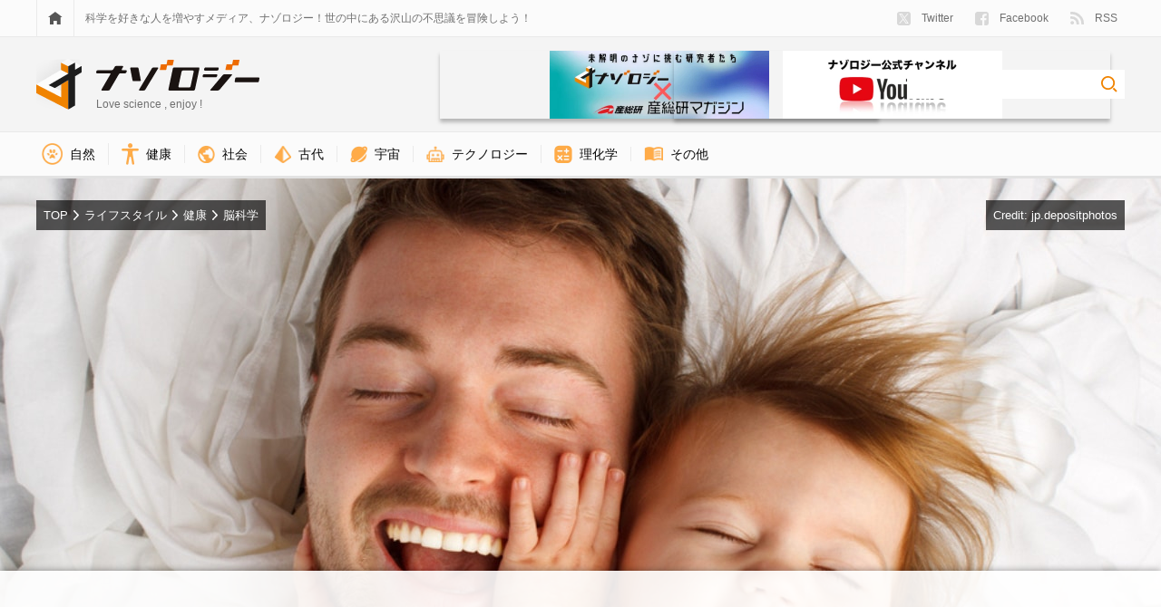

--- FILE ---
content_type: text/html; charset=UTF-8
request_url: https://nazology.kusuguru.co.jp/archives/99813
body_size: 26872
content:
<!DOCTYPE html>
<html lang="ja"><head>
    <meta charset="UTF-8">
    <meta name="viewport" content="width=device-width, initial-scale=1">
    <link rel="profile" href="http://gmpg.org/xfn/11">

    
<script>
MathJax = {tex: {inlineMath: [['$','$'],['\\(','\\)']], processEscapes: true}};

</script>

	<!-- This site is optimized with the Yoast SEO plugin v15.3 - https://yoast.com/wordpress/plugins/seo/ -->
	<title>子育て熱心な父親ほど、脳のある領域が大きくなっていた - ナゾロジー</title>
	<meta name="description" content="英エセックス大学（University of Essex）による2021年の研究で、子育て好きな父親とそうでない父親では、脳のある領域が異なることが明らかになりました。
報告によると、子どもと過ごす時間が長く、子育てに積極的に関わりたいと答えた父親では、そうでない人に比べ、脳の「視床下部「が大きくなっていたのです。
視床下部は、愛着や愛情に重要な役割を果たすことで知られています。
研究の詳細は2021年10月27日付けで学術誌『Social Neuroscience』に掲載されました。


目次

育児に熱心な父親ほど「視床下部が大きい」
育児に熱心な父親ほど「視床下部が大きい」
研究チーム…">
	<meta name="robots" content="index, follow, max-snippet:-1, max-image-preview:large, max-video-preview:-1">
	<link rel="canonical" href="https://nazology.kusuguru.co.jp/archives/99813">
	<meta property="og:locale" content="ja_JP">
	<meta property="og:type" content="article">
	<meta property="og:title" content="子育て熱心な父親ほど、脳のある領域が大きくなっていた - ナゾロジー">
	<meta property="og:description" content="英エセックス大学（University of Essex）による2021年の研究で、子育て好きな父親とそうでない父親では、脳のある領域が異なることが明らかになりました。
報告によると、子どもと過ごす時間が長く、子育てに積極的に関わりたいと答えた父親では、そうでない人に比べ、脳の「視床下部「が大きくなっていたのです。
視床下部は、愛着や愛情に重要な役割を果たすことで知られています。
研究の詳細は2021年10月27日付けで学術誌『Social Neuroscience』に掲載されました。


目次

育児に熱心な父親ほど「視床下部が大きい」
育児に熱心な父親ほど「視床下部が大きい」
研究チーム…">
	<meta property="og:url" content="https://nazology.kusuguru.co.jp/archives/99813">
	<meta property="og:site_name" content="ナゾロジー">
	<meta property="article:publisher" content="https://www.facebook.com/nazology.kusuguru.co.jp">
	<meta property="article:published_time" content="2025-07-27T22:00:42+00:00">
	<meta property="article:modified_time" content="2025-07-24T07:09:28+00:00">
	<meta property="og:image" content="https://nazology.kusuguru.co.jp/wp-content/uploads/2021/11/Depositphotos_8962330_S.jpg">
	<meta property="og:image:width" content="1000">
	<meta property="og:image:height" content="667">
	<meta property="fb:app_id" content="249409689052446">
	<meta name="twitter:card" content="summary_large_image">
	<meta name="twitter:creator" content="@Nazologyinfo">
	<meta name="twitter:site" content="@Nazologyinfo">
	<meta name="twitter:label1" content="Written by">
	<meta name="twitter:data1" content="大石航樹">
	<meta name="twitter:label2" content="Est. reading time">
	<meta name="twitter:data2" content="0 minutes">
	<script type="application/ld+json" class="yoast-schema-graph">{"@context":"https://schema.org","@graph":[{"@type":"Organization","@id":"https://nazology.kusuguru.co.jp/#organization","name":"\u30ca\u30be\u30ed\u30b8\u30fc","url":"https://nazology.kusuguru.co.jp/","sameAs":["https://www.facebook.com/nazology.kusuguru.co.jp","https://twitter.com/Nazologyinfo"],"logo":{"@type":"ImageObject","@id":"https://nazology.kusuguru.co.jp/#logo","inLanguage":"ja","url":"https://nazology.kusuguru.co.jp/wp-content/uploads/2020/12/logo_mark.png","width":1024,"height":1024,"caption":"\u30ca\u30be\u30ed\u30b8\u30fc"},"image":{"@id":"https://nazology.kusuguru.co.jp/#logo"}},{"@type":"WebSite","@id":"https://nazology.kusuguru.co.jp/#website","url":"https://nazology.kusuguru.co.jp/","name":"\u30ca\u30be\u30ed\u30b8\u30fc","description":"\u3075\u3057\u304e\u306a\u79d1\u5b66\u3068\u6700\u65b0\u30cb\u30e5\u30fc\u30b9\u3092\u697d\u3057\u304f\u914d\u4fe1\uff01","publisher":{"@id":"https://nazology.kusuguru.co.jp/#organization"},"potentialAction":[{"@type":"SearchAction","target":"https://nazology.kusuguru.co.jp/?s={search_term_string}","query-input":"required name=search_term_string"}],"inLanguage":"ja"},{"@type":"ImageObject","@id":"https://nazology.kusuguru.co.jp/archives/99813#primaryimage","inLanguage":"ja","url":"https://nazology.kusuguru.co.jp/wp-content/uploads/2021/11/Depositphotos_8962330_S.jpg","width":1000,"height":667,"caption":"Father and daughter laughing and bonding"},{"@type":"WebPage","@id":"https://nazology.kusuguru.co.jp/archives/99813#webpage","url":"https://nazology.kusuguru.co.jp/archives/99813","name":"\u5b50\u80b2\u3066\u71b1\u5fc3\u306a\u7236\u89aa\u307b\u3069\u3001\u8133\u306e\u3042\u308b\u9818\u57df\u304c\u5927\u304d\u304f\u306a\u3063\u3066\u3044\u305f - \u30ca\u30be\u30ed\u30b8\u30fc","isPartOf":{"@id":"https://nazology.kusuguru.co.jp/#website"},"primaryImageOfPage":{"@id":"https://nazology.kusuguru.co.jp/archives/99813#primaryimage"},"datePublished":"2025-07-27T22:00:42+00:00","dateModified":"2025-07-24T07:09:28+00:00","description":"\u80b2\u5150\u306b\u71b1\u5fc3\u306a\u7236\u89aa\u307b\u3069\u300c\u8996\u5e8a\u4e0b\u90e8\u304c\u5927\u304d\u3044\u300d \u7814\u7a76\u30c1\u30fc\u30e0\u306f\u300150\u4eba\u306e\u7236\u89aa\u3092\u88ab\u9a13\u8005\u3068\u3057\u3001\u8133\u306e\u30b9\u30ad\u30e3\u30f3\u3084\u30a2\u30f3\u30b1\u30fc\u30c8\u8abf\u67fb\u3092\u5b9f\u65bd\u3057\u307e\u3057\u305f\u3002 \u30a2\u30f3\u30b1\u30fc\u30c8\u3067\u306f\u3001\u5b50\u80b2\u3066\u306b\u5bfe\u3059\u308b\u8003\u3048\u65b9\u3084\u3001\u5b50\u3069\u3082\u3068\u306e\u6642\u9593\u3092\u3069\u308c\u3060\u3051\u904e\u3054\u3057\u3066\u3044\u308b\u304b\u3001\u5b50\u80b2\u3066\u306b\u7a4d\u6975\u7684\u306b\u5f93\u4e8b\u3057\u305f\u3044\u304b\u3001\u306a\u3069\u306e\u8cea\u554f\u306b\u56de\u7b54\u3057\u3066\u3082\u3089\u3063\u3066\u3044\u307e\u3059\u3002","breadcrumb":{"@id":"https://nazology.kusuguru.co.jp/archives/99813#breadcrumb"},"inLanguage":"ja","potentialAction":[{"@type":"ReadAction","target":["https://nazology.kusuguru.co.jp/archives/99813"]}]},{"@type":"BreadcrumbList","@id":"https://nazology.kusuguru.co.jp/archives/99813#breadcrumb","itemListElement":[{"@type":"ListItem","position":1,"item":{"@type":"WebPage","@id":"https://nazology.kusuguru.co.jp/","url":"https://nazology.kusuguru.co.jp/","name":"\u30ca\u30be\u30ed\u30b8\u30fc"}},{"@type":"ListItem","position":2,"item":{"@type":"WebPage","@id":"https://nazology.kusuguru.co.jp/archives/category/life","url":"https://nazology.kusuguru.co.jp/archives/category/life","name":"\u30e9\u30a4\u30d5\u30b9\u30bf\u30a4\u30eb"}},{"@type":"ListItem","position":3,"item":{"@type":"WebPage","@id":"https://nazology.kusuguru.co.jp/archives/category/life/health","url":"https://nazology.kusuguru.co.jp/archives/category/life/health","name":"\u5065\u5eb7"}},{"@type":"ListItem","position":4,"item":{"@type":"WebPage","@id":"https://nazology.kusuguru.co.jp/archives/category/life/health/brain","url":"https://nazology.kusuguru.co.jp/archives/category/life/health/brain","name":"\u8133\u79d1\u5b66"}},{"@type":"ListItem","position":5,"item":{"@type":"WebPage","@id":"https://nazology.kusuguru.co.jp/archives/99813","url":"https://nazology.kusuguru.co.jp/archives/99813","name":"\u5b50\u80b2\u3066\u71b1\u5fc3\u306a\u7236\u89aa\u307b\u3069\u3001\u8133\u306e\u3042\u308b\u9818\u57df\u304c\u5927\u304d\u304f\u306a\u3063\u3066\u3044\u305f"}}]},{"@type":["Article","NewsArticle"],"@id":"https://nazology.kusuguru.co.jp/archives/99813#article","isPartOf":{"@id":"https://nazology.kusuguru.co.jp/archives/99813#webpage"},"author":{"@id":"https://nazology.kusuguru.co.jp/#/schema/person/6c559c08bd36a0d41abf10b3dd046d53"},"headline":"\u5b50\u80b2\u3066\u71b1\u5fc3\u306a\u7236\u89aa\u307b\u3069\u3001\u8133\u306e\u3042\u308b\u9818\u57df\u304c\u5927\u304d\u304f\u306a\u3063\u3066\u3044\u305f","datePublished":"2025-07-27T22:00:42+00:00","dateModified":"2025-07-24T07:09:28+00:00","mainEntityOfPage":{"@id":"https://nazology.kusuguru.co.jp/archives/99813#webpage"},"commentCount":5,"publisher":{"@id":"https://nazology.kusuguru.co.jp/#organization"},"image":{"@id":"https://nazology.kusuguru.co.jp/archives/99813#primaryimage"},"keywords":"\u5b50\u3069\u3082,\u8133","articleSection":"\u8133\u79d1\u5b66","inLanguage":"ja","potentialAction":[{"@type":"CommentAction","name":"Comment","target":["https://nazology.kusuguru.co.jp/archives/99813#respond"]}]},{"@type":"Person","@id":"https://nazology.kusuguru.co.jp/#/schema/person/6c559c08bd36a0d41abf10b3dd046d53","name":"\u5927\u77f3\u822a\u6a39","description":"\u611b\u5a9b\u770c\u751f\u307e\u308c\u3002\u5927\u5b66\u3067\u798f\u5ca1\u306b\u79fb\u308a\u3001\u5927\u5b66\u9662\u3067\u306f\u30d5\u30e9\u30f3\u30b9\u54f2\u5b66\u3092\u5b66\u3073\u307e\u3057\u305f\u3002 \u4ed6\u306b\u3001\u751f\u7269\u5b66\u3084\u6b74\u53f2\u5b66\u304c\u597d\u304d\u3067\u3001\u672c\u30b5\u30a4\u30c8\u3067\u306f\u4e3b\u306b\u3001\u52d5\u690d\u7269\u3084\u6b74\u53f2\u30fb\u8003\u53e4\u5b66\u7cfb\u306e\u8a18\u4e8b\u3092\u62c5\u5f53\u3057\u3066\u3044\u307e\u3059\u3002 \u8da3\u5473\u306f\u6620\u753b\u9451\u8cde\u3067\u3001\u6708\u306b30\u301c40\u672c\u89b3\u308b\u3053\u3068\u3082\u3002"}]}</script>
	<!-- / Yoast SEO plugin. -->


<link rel="dns-prefetch" href="//cdn.jsdelivr.net">
<link rel="dns-prefetch" href="//nazology.kusuguru.co.jp">
<link rel="dns-prefetch" href="//s.w.org">
<link rel="dns-prefetch" href="//v0.wordpress.com">
<link rel="alternate" type="application/rss+xml" title="ナゾロジー &raquo; Feed" href="https://nazology.kusuguru.co.jp/feed">
<link rel="alternate" type="application/rss+xml" title="ナゾロジー &raquo; Comments Feed" href="https://nazology.kusuguru.co.jp/comments/feed">
<link rel="alternate" type="application/rss+xml" title="ナゾロジー &raquo; 子育て熱心な父親ほど、脳のある領域が大きくなっていた Comments Feed" href="https://nazology.kusuguru.co.jp/archives/99813/feed">
<link rel="stylesheet" id="wordpress-popular-posts-css-css" href="https://nazology.kusuguru.co.jp/wp-content/plugins/wordpress-popular-posts/assets/css/wpp.css?ver=5.2.4" type="text/css" media="all">
<link rel="stylesheet" id="nazology-main-css" href="https://nazology.kusuguru.co.jp/wp-content/themes/nazology/frontend/packs/main.css?ver=1760416301" type="text/css" media="all">
<link rel="stylesheet" id="nazology-pc-css" href="https://nazology.kusuguru.co.jp/wp-content/themes/nazology/frontend/packs/pc.css?ver=1760416301" type="text/css" media="all">
<script type="text/javascript" src="https://nazology.kusuguru.co.jp/wp-includes/js/wp-embed.min.js?ver=5.5.9" id="wp-embed-js"></script>
<link rel="https://api.w.org/" href="https://nazology.kusuguru.co.jp/wp-json/"><link rel="alternate" type="application/json" href="https://nazology.kusuguru.co.jp/wp-json/wp/v2/posts/99813"><link rel="EditURI" type="application/rsd+xml" title="RSD" href="https://nazology.kusuguru.co.jp/xmlrpc.php?rsd">
<meta name="generator" content="WordPress 5.5.9">
<link rel="shortlink" href="https://wp.me/p9k0Bn-pXT">
<link rel="alternate" type="application/json+oembed" href="https://nazology.kusuguru.co.jp/wp-json/oembed/1.0/embed?url=https%3A%2F%2Fnazology.kusuguru.co.jp%2Farchives%2F99813">
<link rel="alternate" type="text/xml+oembed" href="https://nazology.kusuguru.co.jp/wp-json/oembed/1.0/embed?url=https%3A%2F%2Fnazology.kusuguru.co.jp%2Farchives%2F99813&#038;format=xml">
<style>:root {
			--lazy-loader-animation-duration: 300ms;
		}
		  
		.lazyload {
	display: block;
}

.lazyload,
        .lazyloading {
			opacity: 0;
		}


		.lazyloaded {
			opacity: 1;
			transition: opacity 300ms;
			transition: opacity var(--lazy-loader-animation-duration);
		}</style><noscript><style>.lazyload { display: none; } .lazyload[class*="lazy-loader-background-element-"] { display: block; opacity: 1; }</style></noscript><style type="text/css">img#wpstats{display:none}</style><link rel="shortcut icon" href="https://nazology.kusuguru.co.jp/wp-content/themes/nazology/frontend/statics/images/icon/favicon.ico">
<link rel="apple-touch-icon" sizes="57x57" href="https://nazology.kusuguru.co.jp/wp-content/themes/nazology/frontend/statics/images/icon/apple-icon-57x57.png">
<link rel="apple-touch-icon" sizes="60x60" href="https://nazology.kusuguru.co.jp/wp-content/themes/nazology/frontend/statics/images/icon/apple-icon-60x60.png">
<link rel="apple-touch-icon" sizes="72x72" href="https://nazology.kusuguru.co.jp/wp-content/themes/nazology/frontend/statics/images/icon/apple-icon-72x72.png">
<link rel="apple-touch-icon" sizes="76x76" href="https://nazology.kusuguru.co.jp/wp-content/themes/nazology/frontend/statics/images/icon/apple-icon-76x76.png">
<link rel="apple-touch-icon" sizes="114x114" href="https://nazology.kusuguru.co.jp/wp-content/themes/nazology/frontend/statics/images/icon/apple-icon-114x114.png">
<link rel="apple-touch-icon" sizes="120x120" href="https://nazology.kusuguru.co.jp/wp-content/themes/nazology/frontend/statics/images/icon/apple-icon-120x120.png">
<link rel="apple-touch-icon" sizes="144x144" href="https://nazology.kusuguru.co.jp/wp-content/themes/nazology/frontend/statics/images/icon/apple-icon-144x144.png">
<link rel="apple-touch-icon" sizes="152x152" href="https://nazology.kusuguru.co.jp/wp-content/themes/nazology/frontend/statics/images/icon/apple-icon-152x152.png">
<link rel="apple-touch-icon" sizes="180x180" href="https://nazology.kusuguru.co.jp/wp-content/themes/nazology/frontend/statics/images/icon/apple-icon-180x180.png">
<link rel="icon" type="image/png" sizes="192x192" href="https://nazology.kusuguru.co.jp/wp-content/themes/nazology/frontend/statics/images/icon/android-icon-192x192.png">
<link rel="icon" type="image/png" sizes="32x32" href="https://nazology.kusuguru.co.jp/wp-content/themes/nazology/frontend/statics/images/icon/favicon-32x32.png">
<link rel="icon" type="image/png" sizes="96x96" href="https://nazology.kusuguru.co.jp/wp-content/themes/nazology/frontend/statics/images/icon/favicon-96x96.png">
<link rel="icon" type="image/png" sizes="16x16" href="https://nazology.kusuguru.co.jp/wp-content/themes/nazology/frontend/statics/images/icon/favicon-16x16.png">
<link rel="manifest" href="https://nazology.kusuguru.co.jp/wp-content/themes/nazology/frontend/statics/images/icon/manifest.json">
<meta name="msapplication-TileColor" content="#ffffff">
<meta name="msapplication-TileImage" content="https://nazology.kusuguru.co.jp/wp-content/themes/nazology/frontend/statics/images/icon/ms-icon-144x144.png">
<meta name="theme-color" content="#f06e0e"><link rel="stylesheet" id="nazology-style-css" href="https://nazology.kusuguru.co.jp/wp-content/themes/nazology/style.css?1760416275"><style id="wpforms-css-vars-root">
				:root {
					--wpforms-field-border-radius: 3px;
--wpforms-field-background-color: #ffffff;
--wpforms-field-border-color: rgba( 0, 0, 0, 0.25 );
--wpforms-field-text-color: rgba( 0, 0, 0, 0.7 );
--wpforms-label-color: rgba( 0, 0, 0, 0.85 );
--wpforms-label-sublabel-color: rgba( 0, 0, 0, 0.55 );
--wpforms-label-error-color: #d63637;
--wpforms-button-border-radius: 3px;
--wpforms-button-background-color: #066aab;
--wpforms-button-text-color: #ffffff;
--wpforms-field-size-input-height: 43px;
--wpforms-field-size-input-spacing: 15px;
--wpforms-field-size-font-size: 16px;
--wpforms-field-size-line-height: 19px;
--wpforms-field-size-padding-h: 14px;
--wpforms-field-size-checkbox-size: 16px;
--wpforms-field-size-sublabel-spacing: 5px;
--wpforms-field-size-icon-size: 1;
--wpforms-label-size-font-size: 16px;
--wpforms-label-size-line-height: 19px;
--wpforms-label-size-sublabel-font-size: 14px;
--wpforms-label-size-sublabel-line-height: 17px;
--wpforms-button-size-font-size: 17px;
--wpforms-button-size-height: 41px;
--wpforms-button-size-padding-h: 15px;
--wpforms-button-size-margin-top: 10px;

				}
			</style>
    
    <link rel="preload" as="font" href="https://nazology.kusuguru.co.jp/wp-content/themes/nazology/font/fa-brands-400.woff2" crossorigin>
    <link rel="preload" as="font" href="https://nazology.kusuguru.co.jp/wp-content/themes/nazology/font/fa-regular-400.woff2" crossorigin>
    <link rel="preload" as="font" href="https://nazology.kusuguru.co.jp/wp-content/themes/nazology/font/fa-solid-900.woff2" crossorigin>

    <!-- Google tag (gtag.js) -->
    <script async src="https://www.googletagmanager.com/gtag/js?id=G-ZMCVJ8QL61"></script>
    <script>
    window.dataLayer = window.dataLayer || [];
    function gtag(){dataLayer.push(arguments);}
    gtag('js', new Date());
    gtag('config', 'G-ZMCVJ8QL61');
    gtag('config', 'UA-108829185-1');
    </script>

    <script async src="//pagead2.googlesyndication.com/pagead/js/adsbygoogle.js?client=ca-pub-1344381912509793" crossorigin="anonymous"></script>

    <!-- Microsoft Clarity -->
    <script type="text/javascript">
    (function(c,l,a,r,i,t,y){
      c[a]=c[a]||function(){(c[a].q=c[a].q||[]).push(arguments)};
      t=l.createElement(r);t.async=1;t.src="https://www.clarity.ms/tag/"+i;
      y=l.getElementsByTagName(r)[0];y.parentNode.insertBefore(t,y);
    })(window, document, "clarity", "script", "cdjh4auo1s");
    </script>

    
  <script>
  var adUnits = [{"id":"div-gpt-ad-1655447051466-0","name":"\/21692532096\/nazology_pc_single_01","sizes":[[728,90],[970,90],[970,250]]},{"id":"div-gpt-ad-1655447632844-0","name":"\/21692532096\/nazology_pc_single_02","sizes":[[728,90],[970,90],[970,250]]},{"id":"div-gpt-ad-1686558574658-0","name":"\/21692532096\/nazology_pc_single_03","sizes":[[300,250],[336,280]]},{"id":"div-gpt-ad-1686558812696-0","name":"\/21692532096\/nazology_pc_single_04","sizes":[[300,250],[336,280]]},{"id":"div-gpt-ad-1668770208168-0","name":"\/21692532096\/nazology_pc_side_01","sizes":[[300,250]]},{"id":"div-gpt-ad-1686884642947-0","name":"\/21692532096\/nazology_pc_side_03","sizes":[[300,250]]},{"id":"div-gpt-ad-1668770266338-0","name":"\/21692532096\/nazology_pc_side_02","sizes":[[300,600]]},{"id":"div-gpt-ad-1688652802517-0","name":"\/21692532096\/nazology_pc_article_01_left","sizes":[[300,250],[336,280]]},{"id":"div-gpt-ad-1688652862647-0","name":"\/21692532096\/nazology_pc_article_01_right","sizes":[[300,250],[336,280]]},{"id":"div-gpt-ad-1688652889261-0","name":"\/21692532096\/nazology_pc_article_02_left","sizes":[[300,250],[336,280]]},{"id":"div-gpt-ad-1688652906654-0","name":"\/21692532096\/nazology_pc_article_02_right","sizes":[[300,250],[336,280]]},{"id":"div-gpt-ad-1737101201653-0","name":"\/21692532096\/nazology_pc_overlay","sizes":[[728,90],[970,90]]}];
  </script>

    <script async="async" src="https://flux-cdn.com/client/kasuguru/nazology.min.js"></script>
  <script type="text/javascript">
  window.pbjs = window.pbjs || {que: []};
  </script>

    <script async="async" src="https://securepubads.g.doubleclick.net/tag/js/gpt.js"></script>
  <script type="text/javascript">
  window.googletag = window.googletag || {cmd: []};
  </script>

    <script type="text/javascript">
  window.fluxtag = {
    readyBids: {
      prebid: false,
      amazon: false,
      google: false
    },
    failSafeTimeout: 3e3, // 【注意】環境に合わせて数値をご設定してください
    isFn: function isFn(object) {
      var _t = 'Function';
      var toString = Object.prototype.toString;
      return toString.call(object) === '[object ' + _t + ']';
    },
    launchAdServer: function() {
      if (!fluxtag.readyBids.prebid || !fluxtag.readyBids.amazon) {
        return;
      }
      fluxtag.requestAdServer();
    },
    requestAdServer: function() {
      if (!fluxtag.readyBids.google) {
        fluxtag.readyBids.google = true;
        googletag.cmd.push(function () {
          if (!!(pbjs.setTargetingForGPTAsync) && fluxtag.isFn(pbjs.setTargetingForGPTAsync)) {
            pbjs.que.push(function () {
              pbjs.setTargetingForGPTAsync();
            });
          }
          googletag.pubads().refresh();
        });
      }
    }
  };
  </script>

    <script type="text/javascript">
  setTimeout(function() {
    fluxtag.requestAdServer();
  }, fluxtag.failSafeTimeout);
  </script>

    <script type="text/javascript">
  ! function (a9, a, p, s, t, A, g) {
    if (a[a9]) return;

    function q(c, r) {
      a[a9]._Q.push([c, r])
    }
    a[a9] = {
      init: function () {
        q("i", arguments)
      },
      fetchBids: function () {
        q("f", arguments)
      },
      setDisplayBids: function () {},
      targetingKeys: function () {
        return []
      },
      _Q: []
    };
    A = p.createElement(s);
    A.async = !0;
    A.src = t;
    g = p.getElementsByTagName(s)[0];
    g.parentNode.insertBefore(A, g)
  }("apstag", window, document, "script", "//c.amazon-adsystem.com/aax2/apstag.js");
  var apsSlots = [];
  adUnits.forEach(function(adUnit) {
    apsSlots.push({
      slotID: adUnit.id,
      slotName: adUnit.name,
      sizes: adUnit.sizes
    });
  });
  apstag.init({
    pubID: '989e1997-13fa-4cc7-b3e6-68c9538249ad', //【注意】発行されたpubID
    adServer: 'googletag',
    bidTimeout: 1e3 // 【注意】環境に合わせて数値をご設定してください
  });
  apstag.fetchBids({
    // TAM(UAM)を配信する広告枠を記入
    // 【注意】環境に合わせて枠情報をご設定してください
    slots: apsSlots
  }, function (bids) {
    googletag.cmd.push(function () {
      apstag.setDisplayBids();
      // TAM(UAM)を呼び出す
      fluxtag.readyBids.amazon = true;
      fluxtag.launchAdServer();
    });
  });
  </script>

    
    <script type="text/javascript">
  googletag.cmd.push(function () {
    // add slot (defineSoltの記述）
    // 【注意】環境に合わせて枠情報をご設定してください
    adUnits.forEach(function(adUnit) {
      googletag.defineSlot(
        adUnit.name,
        adUnit.sizes,
        adUnit.id
      ).addService(googletag.pubads());
    });
    googletag.pubads().enableSingleRequest();
    googletag.pubads().disableInitialLoad();
    googletag.enableServices();

    // Prebidが呼び出せる状態の場合
    if (!!(window.pbFlux) && !!(window.pbFlux.prebidBidder) && fluxtag.isFn(window.pbFlux.prebidBidder)) {
      pbjs.que.push(function () {
        window.pbFlux.prebidBidder();
      });
    } else {
      // Prebidが呼び出せない場合、すぐにGAMを呼び出す
      fluxtag.readyBids.prebid = true;
      fluxtag.launchAdServer();
    }
  });
  </script>
  </head>

  <body class="post-template-default single single-post postid-99813 single-format-standard">

    <script>
    window.fbAsyncInit = function() {
      FB.init({
        appId            : '249409689052446',
        autoLogAppEvents : true,
        xfbml            : true,
        version          : 'v9.0'
      });
    };
    </script>
    <script async defer crossorigin="anonymous" src="https://connect.facebook.net/en_US/sdk.js"></script>

    <header class="site-header">
      <div class="site-header__links">
        <div class="site-header__sight">
          <div class="site-menu">
            <a href="https://nazology.kusuguru.co.jp">
              <div class="site-menu__icon">
                <noscript><img class="site-menu__home" alt="HOME" src="https://nazology.kusuguru.co.jp/wp-content/themes/nazology/frontend/statics/images/home.svg"></noscript><img class="site-menu__home lazyload" alt="HOME" src="[data-uri]" data-src="https://nazology.kusuguru.co.jp/wp-content/themes/nazology/frontend/statics/images/home.svg">
              </div>
            </a>
            <div class="site-menu__message">
              科学を好きな人を増やすメディア、ナゾロジー！世の中にある沢山の不思議を冒険しよう！
            </div>
            <ul class="site-menu__items">
              <li class="site-menu__entry">
                <a href="https://twitter.com/NazologyInfo">
                  <div class="social-account">
                    <noscript><img class="social-account__icon social-account__icon--twitter" alt="twitter" src="https://nazology.kusuguru.co.jp/wp-content/themes/nazology/frontend/statics/images/icon-twitter-x.svg" height="15" width="15"></noscript><img class="social-account__icon social-account__icon--twitter lazyload" alt="twitter" src="data:image/svg+xml,%3Csvg xmlns='http://www.w3.org/2000/svg' viewBox='0 0 15 15'%3E%3C/svg%3E" height="15" width="15" data-src="https://nazology.kusuguru.co.jp/wp-content/themes/nazology/frontend/statics/images/icon-twitter-x.svg">
                    Twitter
                  </div>
                </a>
              </li>
              <li class="site-menu__entry">
                <a href="https://www.facebook.com/nazology.net/">
                  <div class="social-account">
                    <noscript><img class="social-account__icon social-account__icon--facebook" alt="facebook" src="https://nazology.kusuguru.co.jp/wp-content/themes/nazology/frontend/statics/images/facebook.svg" height="15" width="15"></noscript><img class="social-account__icon social-account__icon--facebook lazyload" alt="facebook" src="data:image/svg+xml,%3Csvg xmlns='http://www.w3.org/2000/svg' viewBox='0 0 15 15'%3E%3C/svg%3E" height="15" width="15" data-src="https://nazology.kusuguru.co.jp/wp-content/themes/nazology/frontend/statics/images/facebook.svg">
                    Facebook
                  </div>
                </a>
              </li>
              <li class="site-menu__entry">
                <a href="https://nazology.kusuguru.co.jp/feed">
                  <div class="social-account">
                    <noscript><img class="social-account__icon social-account__icon--feed" alt="feed" src="https://nazology.kusuguru.co.jp/wp-content/themes/nazology/frontend/statics/images/feed.svg" height="14.9" width="15"></noscript><img class="social-account__icon social-account__icon--feed lazyload" alt="feed" src="data:image/svg+xml,%3Csvg xmlns='http://www.w3.org/2000/svg' viewBox='0 0 15 14.9'%3E%3C/svg%3E" height="14.9" width="15" data-src="https://nazology.kusuguru.co.jp/wp-content/themes/nazology/frontend/statics/images/feed.svg">
                    RSS
                  </div>
                </a>
              </li>
            </ul>
          </div>
        </div>
      </div>
      <div class="site-header__title">
        <div class="site-header__sight">
          <div class="site-title">
            <div class="site-title__logo">
              <a href="https://nazology.kusuguru.co.jp">
                <div class="title-logo">
                  <div class="title-logo__col">
                    <noscript><img class="title-logo__mark" alt="ナゾロジーロゴマーク" src="https://nazology.kusuguru.co.jp/wp-content/themes/nazology/frontend/statics/images/logo-mark.svg" height="56" width="50"></noscript><img class="title-logo__mark lazyload" alt="ナゾロジーロゴマーク" src="data:image/svg+xml,%3Csvg xmlns='http://www.w3.org/2000/svg' viewBox='0 0 50 56'%3E%3C/svg%3E" height="56" width="50" data-src="https://nazology.kusuguru.co.jp/wp-content/themes/nazology/frontend/statics/images/logo-mark.svg">
                  </div>
                  <div class="title-logo__col">
                    <noscript><img class="title-logo__typo" alt="ナゾロジーロゴタイポグラフィ" src="https://nazology.kusuguru.co.jp/wp-content/themes/nazology/frontend/statics/images/logo-typo.svg" height="34" width="180"></noscript><img class="title-logo__typo lazyload" alt="ナゾロジーロゴタイポグラフィ" src="data:image/svg+xml,%3Csvg xmlns='http://www.w3.org/2000/svg' viewBox='0 0 180 34'%3E%3C/svg%3E" height="34" width="180" data-src="https://nazology.kusuguru.co.jp/wp-content/themes/nazology/frontend/statics/images/logo-typo.svg">
                    <span class="title-logo__message">Love science , enjoy !</span>
                  </div>
                </div>
              </a>
            </div>
            <div class="site-title__right">
              <div class="header-aist-banner">
                <a href="/series/aist">
                    <noscript><img src="https://nazology.kusuguru.co.jp/wp-content/themes/nazology/img/aist-banner.png" alt="産総研" height="80"></noscript><img src="[data-uri]" alt="産総研" height="80" data-src="https://nazology.kusuguru.co.jp/wp-content/themes/nazology/img/aist-banner.png" class=" lazyload">
                </a>
              </div>
              <div class="header-youtube-banner">
                <a href="https://www.youtube.com/@nazology-science">
                    <noscript><img src="https://nazology.kusuguru.co.jp/wp-content/themes/nazology/img/youtube-banner.png" alt="youtubeチャンネルナゾロジー" height="80"></noscript><img src="[data-uri]" alt="youtubeチャンネルナゾロジー" height="80" data-src="https://nazology.kusuguru.co.jp/wp-content/themes/nazology/img/youtube-banner.png" class=" lazyload">
                </a>
              </div>
              <div class="site-title__search">
                <div class="search-box">
                  <form class="search-box__form" role="search" method="get" action="https://nazology.kusuguru.co.jp/">
                    <input class="search-box__input" type="search" name="s" value placeholder aria-label="検索ワード">
                    <input class="search-box__submit" type="image" alt="検索" src="https://nazology.kusuguru.co.jp/wp-content/themes/nazology/frontend/statics/images/loupe.svg">
                  </form>
                </div>
              </div>
            </div>
          </div>
        </div>
      </div>
      <div class="site-header__nav">
        <div class="site-header__sight">
          <ul class="category-nav">
      <li class="category-nav__item">
      <a href="https://nazology.kusuguru.co.jp/archives/category/nature">
        <div class="category-nav__block">
          <noscript><img class="category-nav__icon" src="https://nazology.kusuguru.co.jp/wp-content/themes/nazology/img/icon-nature.png" alt="自然アイコン" height="23.14px" width="23.14px"></noscript><img class="category-nav__icon lazyload" src="data:image/svg+xml,%3Csvg xmlns='http://www.w3.org/2000/svg' viewBox='0 0 23.14px 23.14px'%3E%3C/svg%3E" alt="自然アイコン" height="23.14px" width="23.14px" data-src="https://nazology.kusuguru.co.jp/wp-content/themes/nazology/img/icon-nature.png">
          自然        </div>
      </a>
    </li>
      <li class="category-nav__item">
      <a href="https://nazology.kusuguru.co.jp/archives/category/life/health">
        <div class="category-nav__block">
          <noscript><img class="category-nav__icon" src="https://nazology.kusuguru.co.jp/wp-content/themes/nazology/img/icon-health.png" alt="健康アイコン" height="23.1px" width="18.76px"></noscript><img class="category-nav__icon lazyload" src="data:image/svg+xml,%3Csvg xmlns='http://www.w3.org/2000/svg' viewBox='0 0 18.76px 23.1px'%3E%3C/svg%3E" alt="健康アイコン" height="23.1px" width="18.76px" data-src="https://nazology.kusuguru.co.jp/wp-content/themes/nazology/img/icon-health.png">
          健康        </div>
      </a>
    </li>
      <li class="category-nav__item">
      <a href="https://nazology.kusuguru.co.jp/archives/category/society">
        <div class="category-nav__block">
          <noscript><img class="category-nav__icon" src="https://nazology.kusuguru.co.jp/wp-content/themes/nazology/img/icon-society.png" alt="社会アイコン" height="19.24px" width="19.24px"></noscript><img class="category-nav__icon lazyload" src="data:image/svg+xml,%3Csvg xmlns='http://www.w3.org/2000/svg' viewBox='0 0 19.24px 19.24px'%3E%3C/svg%3E" alt="社会アイコン" height="19.24px" width="19.24px" data-src="https://nazology.kusuguru.co.jp/wp-content/themes/nazology/img/icon-society.png">
          社会        </div>
      </a>
    </li>
      <li class="category-nav__item">
      <a href="https://nazology.kusuguru.co.jp/archives/category/ancient">
        <div class="category-nav__block">
          <noscript><img class="category-nav__icon" src="https://nazology.kusuguru.co.jp/wp-content/themes/nazology/img/icon-ancient.png" alt="古代アイコン" height="19.24px" width="19.23px"></noscript><img class="category-nav__icon lazyload" src="data:image/svg+xml,%3Csvg xmlns='http://www.w3.org/2000/svg' viewBox='0 0 19.23px 19.24px'%3E%3C/svg%3E" alt="古代アイコン" height="19.24px" width="19.23px" data-src="https://nazology.kusuguru.co.jp/wp-content/themes/nazology/img/icon-ancient.png">
          古代        </div>
      </a>
    </li>
      <li class="category-nav__item">
      <a href="https://nazology.kusuguru.co.jp/archives/category/space">
        <div class="category-nav__block">
          <noscript><img class="category-nav__icon" src="https://nazology.kusuguru.co.jp/wp-content/themes/nazology/img/icon-universe.png" alt="宇宙アイコン" height="17.53px" width="18.91px"></noscript><img class="category-nav__icon lazyload" src="data:image/svg+xml,%3Csvg xmlns='http://www.w3.org/2000/svg' viewBox='0 0 18.91px 17.53px'%3E%3C/svg%3E" alt="宇宙アイコン" height="17.53px" width="18.91px" data-src="https://nazology.kusuguru.co.jp/wp-content/themes/nazology/img/icon-universe.png">
          宇宙        </div>
      </a>
    </li>
      <li class="category-nav__item">
      <a href="https://nazology.kusuguru.co.jp/archives/category/technology">
        <div class="category-nav__block">
          <noscript><img class="category-nav__icon" src="https://nazology.kusuguru.co.jp/wp-content/themes/nazology/img/icon-technology.png" alt="技術アイコン" height="18.77px" width="20.2px"></noscript><img class="category-nav__icon lazyload" src="data:image/svg+xml,%3Csvg xmlns='http://www.w3.org/2000/svg' viewBox='0 0 20.2px 18.77px'%3E%3C/svg%3E" alt="技術アイコン" height="18.77px" width="20.2px" data-src="https://nazology.kusuguru.co.jp/wp-content/themes/nazology/img/icon-technology.png">
          テクノロジー        </div>
      </a>
    </li>
      <li class="category-nav__item">
      <a href="https://nazology.kusuguru.co.jp/archives/category/physical-chemistry">
        <div class="category-nav__block">
          <noscript><img class="category-nav__icon" src="https://nazology.kusuguru.co.jp/wp-content/themes/nazology/img/icon-physics-and-chemistry.png" alt="理化学アイコン" height="19.24px" width="19.23px"></noscript><img class="category-nav__icon lazyload" src="data:image/svg+xml,%3Csvg xmlns='http://www.w3.org/2000/svg' viewBox='0 0 19.23px 19.24px'%3E%3C/svg%3E" alt="理化学アイコン" height="19.24px" width="19.23px" data-src="https://nazology.kusuguru.co.jp/wp-content/themes/nazology/img/icon-physics-and-chemistry.png">
          理化学        </div>
      </a>
    </li>
      <li class="category-nav__item">
      <a href="https://nazology.kusuguru.co.jp/archives/category/others">
        <div class="category-nav__block">
          <noscript><img class="category-nav__icon" src="https://nazology.kusuguru.co.jp/wp-content/themes/nazology/img/icon-others.png" alt="その他アイコン" height="16.36px" width="21.17px"></noscript><img class="category-nav__icon lazyload" src="data:image/svg+xml,%3Csvg xmlns='http://www.w3.org/2000/svg' viewBox='0 0 21.17px 16.36px'%3E%3C/svg%3E" alt="その他アイコン" height="16.36px" width="21.17px" data-src="https://nazology.kusuguru.co.jp/wp-content/themes/nazology/img/icon-others.png">
          その他        </div>
      </a>
    </li>
  </ul>
        </div>
      </div>
    </header>

<main>
  <article>
    
              <div class="post-eyecatch">
          <div class="post-eyecatch__sight">
            <div class="post-eyecatch__canvas">
              <figure id="attachment_182138" aria-describedby="caption-attachment-182138" style="width: 1280px" class="wp-caption alignnone"><a href="https://nazology.kusuguru.co.jp/archives/99813/%e5%90%8d%e7%a7%b0%e6%9c%aa%e8%a8%ad%e5%ae%9a%e3%81%ae%e3%83%86%e3%82%99%e3%82%b5%e3%82%99%e3%82%a4%e3%83%b3-2025-07-24t160723-008" class="css-attachment-link"><noscript><img width="1280" height="670" src="https://nazology.kusuguru.co.jp/wp-content/uploads/2021/11/5bcf322667d0dfdc41a55a533505c6de.jpg" class="attachment-pc-full size-pc-full" alt="画像"></noscript><img width="1280" height="670" src="data:image/svg+xml,%3Csvg xmlns='http://www.w3.org/2000/svg' viewBox='0 0 1280 670'%3E%3C/svg%3E" class="attachment-pc-full size-pc-full lazyload" alt="画像" data-src="https://nazology.kusuguru.co.jp/wp-content/uploads/2021/11/5bcf322667d0dfdc41a55a533505c6de.jpg"></a><figcaption id="caption-attachment-182138" class="wp-caption-text">Credit: <a href="https://jp.depositphotos.com/stock-photos/dad-child.html?filter=all&amp;qview=8962330" target="_blank" rel="noopener">jp.depositphotos</a></figcaption></figure>
              <span class="post-eyecatch__slug">brain</span>
              <div class="post-eyecatch__breadcrumbs">
                <ul class="post-breadcrumbs">
                  <li class="post-breadcrumbs__entry">
                    <a href="https://nazology.kusuguru.co.jp/">
                      <span class="post-breadcrumbs__name">TOP</span>
                    </a>
                  </li>
                                      <li class="post-breadcrumbs__entry">
                      <a href="https://nazology.kusuguru.co.jp/archives/category/life">
                        <span class="post-breadcrumbs__name">ライフスタイル</span>
                      </a>
                    </li>
                                      <li class="post-breadcrumbs__entry">
                      <a href="https://nazology.kusuguru.co.jp/archives/category/life/health">
                        <span class="post-breadcrumbs__name">健康</span>
                      </a>
                    </li>
                                      <li class="post-breadcrumbs__entry">
                      <a href="https://nazology.kusuguru.co.jp/archives/category/life/health/brain">
                        <span class="post-breadcrumbs__name">脳科学</span>
                      </a>
                    </li>
                                  </ul>
              </div>
            </div>
          </div>
        </div>
      
      <div class="post-wrapper">
        <div class="post-share">
          <div class="post-share__area">
            <ul class="social-button js-share-root" data-share-text="子育て熱心な父親ほど、脳のある領域が大きくなっていた" data-share-url="https://nazology.kusuguru.co.jp/archives/99813">
              <li class="social-button__entry js-share-entry">
                <a href="#" aria-label="Twitter">
                  <div class="social-button__icon social-button__icon--twitter js-share-twitter"></div>
                </a>
              </li>
              <li class="social-button__entry js-share-entry">
                <a href="#" aria-label="Facebook">
                  <div class="social-button__icon social-button__icon--facebook js-share-facebook"></div>
                </a>
              </li>
              <li class="social-button__entry js-share-entry">
                <a href="#" aria-label="Clipboard">
                  <div class="social-button__icon social-button__icon--clipboard js-share-clipboard" data-share-completed="social-button__entry--completed"></div>
                </a>
                <span class="social-button__message">COPIED!</span>
              </li>
            </ul>
          </div>
        </div>

        <div class="post-first-half">
          <div class="post-first-half__main">
            <div class="post-head">
              <div class="post-head__sight">
                <div class="post-head__terms">
                  <ul class="post-terms">
                    <li class="post-terms__entry">
                      <a href="https://nazology.kusuguru.co.jp/archives/category/life/health/brain">
                        <span class="post-terms__name post-terms__name--category">脳科学</span>
                      </a>
                    </li>
                                                              <li class="post-terms__entry">
                        <a href="https://nazology.kusuguru.co.jp/archives/tag/%e5%ad%90%e3%81%a9%e3%82%82">
                          <span class="post-terms__name">子ども</span>
                        </a>
                      </li>
                                          <li class="post-terms__entry">
                        <a href="https://nazology.kusuguru.co.jp/archives/tag/%e8%84%b3">
                          <span class="post-terms__name">脳</span>
                        </a>
                      </li>
                                      </ul>
                </div>

                <div class="post-head__detail">
                  <h1 class="post-head__title">子育て熱心な父親ほど、脳のある領域が大きくなっていた</h1>

                  <div class="post-head__date">
                                        <p class="post-head__published">2021.11.13 12:00:42 Saturday</p>
                  </div>

                                                            <div class="post-lead">
                        <div class="post-lead__sight">
                          <div class="post-lead__contents">
                            <p>英エセックス大学（University of Essex）による2021年の研究で、<strong>子育て好きな父親とそうでない父親では、脳のある領域が異なる</strong>ことが明らかになりました。</p>
<p>報告によると、子どもと過ごす時間が長く、子育てに積極的に関わりたいと答えた父親では、そうでない人に比べ、<strong>脳の「視床下部「が大きくなっていた</strong>のです。</p>
<p>視床下部は、<strong>愛着や愛情に重要な役割を果たす</strong>ことで知られています。</p>
<p>研究の詳細は2021年10月27日付けで学術誌<a href="https://www.tandfonline.com/doi/figure/10.1080/17470919.2021.1997799?scroll=top&amp;needAccess=true" target="_blank" rel="noopener">『Social Neuroscience』</a>に掲載されました。</p>
                          </div>
                        </div>
                      </div>
                    
                                          <div class="post-head__premise">
                        <div class="post-premise">
                                                      <div class="post-premise__reference">
                              Caring, confident dads have structurally different brains – new research
<a href="https://theconversation.com/caring-confident-dads-have-structurally-different-brains-new-research-171137" target="_blank" rel="noopener">https://theconversation.com/caring-confident-dads-have-structurally-different-brains-new-research-171137</a>




Dads who spend more time with their children have a different BRAIN STRUCTURE to less involved fathers, study finds
<a href="https://www.dailymail.co.uk/sciencetech/article-10191463/Dads-spend-time-kids-different-BRAIN-STRUCTURE-involved-fathers.html?ns_mchannel=rss&amp;ns_campaign=1490&amp;ito=1490" target="_blank" rel="noopener">https://www.dailymail.co.uk/sciencetech/article-10191463/Dads-spend-time-kids-different-BRAIN-STRUCTURE-involved-fathers.html?ns_mchannel=rss&amp;ns_campaign=1490&amp;ito=1490</a>                            </div>
                                                                                <div class="post-premise__paper">
                              Hypothalamus volume in men: Investigating associations with paternal status, self-reported caregiving beliefs and adult attachment style
<a href="https://www.tandfonline.com/doi/abs/10.1080/17470919.2021.1997799?journalCode=psns20" target="_blank" rel="noopener">https://www.tandfonline.com/doi/abs/10.1080/17470919.2021.1997799?journalCode=psns20</a>                            </div>
                                                  </div>
                      </div>
                    
                    <div class="post-head__author">
                      <aside>
                        <ul class="post-author">
                                                    <li class="post-author__entry">
                            <a href="https://nazology.kusuguru.co.jp/archives/author/kuranosuke">
                              <div class="post-author__one">
                                <div class="post-author__img">
                                  <noscript><img class="post-author__icon" alt="大石航樹" src="https://nazology.kusuguru.co.jp/wp-content/uploads/2020/08/vsafgrsab-120x120.png"></noscript><img class="post-author__icon lazyload" alt="大石航樹" src="[data-uri]" data-src="https://nazology.kusuguru.co.jp/wp-content/uploads/2020/08/vsafgrsab-120x120.png">
                                </div>
                                <div class="post-author__profile">
                                  <p class="post-author__name post-author__name--writer">大石航樹<span class="post-author__kana">Koki Oishi</span></p>
                                                                      <div class="post-author__description">
                                      愛媛県生まれ。大学で福岡に移り、大学院ではフランス哲学を学びました。
他に、生物学や歴史学が好きで、本サイトでは主に、動植物や歴史・考古学系の記事を担当しています。
趣味は映画鑑賞で、月に30〜40本観ることも。                                    </div>
                                                                  </div>
                              </div>
                            </a>
                          </li>
                                                    <li class="post-author__entry">
                            <div class="post-author__one">
                              <div class="post-author__img">
                                <noscript><img class="post-author__icon" alt="ナゾロジー 編集部" src="https://nazology.kusuguru.co.jp/wp-content/uploads/2020/12/logo_mark-120x120.png"></noscript><img class="post-author__icon lazyload" alt="ナゾロジー 編集部" src="[data-uri]" data-src="https://nazology.kusuguru.co.jp/wp-content/uploads/2020/12/logo_mark-120x120.png">
                              </div>
                              <div class="post-author__profile">
                                <p class="post-author__name post-author__name--editor">ナゾロジー 編集部<span class="post-author__kana">Nazology Editor</span></p>
                                                              </div>
                            </div>
                          </li>
                        </ul>
                      </aside>
                    </div>
                                  </div>
              </div>
            </div>

          </div>
          <div class="post-first-half__side">
  <div data-ads-name="nazology_pc_side_01">
    <!-- /21692532096/nazology_pc_side_01 -->
    <div id="div-gpt-ad-1668770208168-0" style="min-width: 300px; min-height: 250px;">
      <script>
      googletag.cmd.push(function() { googletag.display('div-gpt-ad-1668770208168-0'); });
      </script>
    </div>
  </div>

<div class="side-youtube"><a class="side-youtube__area-title-link" href="https://www.youtube.com/@nazology-science"><noscript><img class="side-youtube__area-title-img" src="https://nazology.kusuguru.co.jp/wp-content/themes/nazology/img/youtube-banner.png" alt="youtubeチャンネルナゾロジー" height="80"></noscript><img class="side-youtube__area-title-img lazyload" src="[data-uri]" alt="youtubeチャンネルナゾロジー" height="80" data-src="https://nazology.kusuguru.co.jp/wp-content/themes/nazology/img/youtube-banner.png"></a><div class="side-youtube__items"><div class="side-youtube__item"><a href="https://www.youtube.com/watch?v=O9eHLWp4xmY"><noscript><img height="74" width="132" src="https://i.ytimg.com/vi/O9eHLWp4xmY/hqdefault.jpg" alt="2つのブラックホールが合体すると？ホーキング定理、実証される"></noscript><img height="74" width="132" src="data:image/svg+xml,%3Csvg xmlns='http://www.w3.org/2000/svg' viewBox='0 0 132 74'%3E%3C/svg%3E" alt="2つのブラックホールが合体すると？ホーキング定理、実証される" data-src="https://i.ytimg.com/vi/O9eHLWp4xmY/hqdefault.jpg" class=" lazyload"><div class="side-youtube__title">2つのブラックホールが合体すると？ホーキング定理、実証される</div></a></div><div class="side-youtube__item"><a href="https://www.youtube.com/watch?v=eVtR5QKgcF8"><noscript><img height="74" width="132" src="https://i.ytimg.com/vi/eVtR5QKgcF8/hqdefault.jpg" alt="世界の終わりに人が「何をするか」分析！人は道徳を失わないのか"></noscript><img height="74" width="132" src="data:image/svg+xml,%3Csvg xmlns='http://www.w3.org/2000/svg' viewBox='0 0 132 74'%3E%3C/svg%3E" alt="世界の終わりに人が「何をするか」分析！人は道徳を失わないのか" data-src="https://i.ytimg.com/vi/eVtR5QKgcF8/hqdefault.jpg" class=" lazyload"><div class="side-youtube__title">世界の終わりに人が「何をするか」分析！人は道徳を失わないのか</div></a></div><div class="side-youtube__item"><a href="https://www.youtube.com/watch?v=0T7DKHbWvho"><noscript><img height="74" width="132" src="https://i.ytimg.com/vi/0T7DKHbWvho/hqdefault.jpg" alt="謎多き「中性子の寿命」これまでで最も正確な寿命測定に成功"></noscript><img height="74" width="132" src="data:image/svg+xml,%3Csvg xmlns='http://www.w3.org/2000/svg' viewBox='0 0 132 74'%3E%3C/svg%3E" alt="謎多き「中性子の寿命」これまでで最も正確な寿命測定に成功" data-src="https://i.ytimg.com/vi/0T7DKHbWvho/hqdefault.jpg" class=" lazyload"><div class="side-youtube__title">謎多き「中性子の寿命」これまでで最も正確な寿命測定に成功</div></a></div><div class="side-youtube__item"><a href="https://www.youtube.com/watch?v=yX1ublaXYc0"><noscript><img height="74" width="132" src="https://i.ytimg.com/vi/yX1ublaXYc0/hqdefault.jpg" alt="【フェルマーの最終定理】数学を知らなくても分かるように解説"></noscript><img height="74" width="132" src="data:image/svg+xml,%3Csvg xmlns='http://www.w3.org/2000/svg' viewBox='0 0 132 74'%3E%3C/svg%3E" alt="【フェルマーの最終定理】数学を知らなくても分かるように解説" data-src="https://i.ytimg.com/vi/yX1ublaXYc0/hqdefault.jpg" class=" lazyload"><div class="side-youtube__title">【フェルマーの最終定理】数学を知らなくても分かるように解説</div></a></div></div><div class="side-youtube__bottom"><a class="side-youtube__bottom-link" href="https://www.youtube.com/@nazology-science"><noscript><img class="side-youtube__bottom-link-icon" src="https://nazology.kusuguru.co.jp/wp-content/themes/nazology/img/side-youtube-icon.png" alt="youtubeリンクアイコン" height="16" width="16"></noscript><img class="side-youtube__bottom-link-icon lazyload" src="data:image/svg+xml,%3Csvg xmlns='http://www.w3.org/2000/svg' viewBox='0 0 16 16'%3E%3C/svg%3E" alt="youtubeリンクアイコン" height="16" width="16" data-src="https://nazology.kusuguru.co.jp/wp-content/themes/nazology/img/side-youtube-icon.png">動画一覧</a></div></div>  <div data-ads-name="nazology_pc_side_02">
    <!-- /21692532096/nazology_pc_side_02 -->
    <div id="div-gpt-ad-1668770266338-0" style="min-width: 300px; min-height: 600px;">
      <script>
          googletag.cmd.push(function() { googletag.display('div-gpt-ad-1668770266338-0'); });
      </script>
    </div>
  </div>
</div>
        </div>

        <div class="ads-wide">
          <div class="ads-wide__sight">
            <div class="ads-wide__banner" data-ads-name="nazology_pc_single_01">
              <!-- /21692532096/nazology_pc_single_01 -->
              <div id="div-gpt-ad-1655447051466-0" style="min-width: 728px; min-height: 90px;">
                <script>
                  googletag.cmd.push(function() { googletag.display('div-gpt-ad-1655447051466-0'); });
                </script>
              </div>
            </div>
          </div>
        </div>
        <div class="post-latter-half">
          <div class="post-latter-half__main">
                          <div class="post-toc">
                <div class="post-toc__sight">
                  <div class="post-toc__contents">
                    <div id="ez-toc-container" class="ez-toc-v2_0_11 counter-hierarchy counter-decimal ez-toc-grey">
<div class="ez-toc-title-container">
<p class="ez-toc-title">目次</p>
<span class="ez-toc-title-toggle"></span></div>
<nav><ul class="ez-toc-list ez-toc-list-level-1"><li class="ez-toc-page-1 ez-toc-heading-level-2"><a class="ez-toc-link ez-toc-heading-1" href="#%E8%82%B2%E5%85%90%E3%81%AB%E7%86%B1%E5%BF%83%E3%81%AA%E7%88%B6%E8%A6%AA%E3%81%BB%E3%81%A9%E3%80%8C%E8%A6%96%E5%BA%8A%E4%B8%8B%E9%83%A8%E3%81%8C%E5%A4%A7%E3%81%8D%E3%81%84%E3%80%8D" title="育児に熱心な父親ほど「視床下部が大きい」">育児に熱心な父親ほど「視床下部が大きい」</a></li></ul></nav></div>                  </div>
                </div>
              </div>
            
            
            <div class="post-body">
              <div class="post-body__sight">
                <div class="post-body__contents">
                                      
                    <h2><span class="ez-toc-section" id="%E8%82%B2%E5%85%90%E3%81%AB%E7%86%B1%E5%BF%83%E3%81%AA%E7%88%B6%E8%A6%AA%E3%81%BB%E3%81%A9%E3%80%8C%E8%A6%96%E5%BA%8A%E4%B8%8B%E9%83%A8%E3%81%8C%E5%A4%A7%E3%81%8D%E3%81%84%E3%80%8D"></span>育児に熱心な父親ほど「視床下部が大きい」<span class="ez-toc-section-end"></span></h2><p>研究チームは、50人の父親を被験者とし、<a href="https://nazology.kusuguru.co.jp/archives/tag/%e8%84%b3" title="脳について" data-wpel-link="internal">脳</a>のスキャンやアンケート調査を実施しました。</p><p>アンケートでは、子育てに対する考え方や、<a href="https://nazology.kusuguru.co.jp/archives/tag/%e5%ad%90%e3%81%a9%e3%82%82" title="子どもについて" data-wpel-link="internal">子ども</a>との時間をどれだけ過ごしているか、子育てに積極的に従事したいか、などの質問に回答してもらっています。</p><p>その結果、<strong>アンケートで高いスコアを記録した男性は、低スコアの人に比べ、視床下部の体積が大きい</strong>ことが判明したのです。</p><p>視床下部は、大脳半球と中脳の間にある間脳に位置する（下図）、アーモンド大の脳領域を指します。</p><figure id="attachment_99870" aria-describedby="caption-attachment-99870" style="width: 629px" class="wp-caption alignnone"><a href="https://nazology.kusuguru.co.jp/archives/99813/hypothalamus_image" class="css-attachment-link"><noscript><img width="800" height="455" src="https://nazology.kusuguru.co.jp/wp-content/uploads/2021/11/Hypothalamus_image.jpg" class="attachment-mobile-full size-mobile-full" alt="赤い部分が「視床下部」"></noscript><img width="800" height="455" src="data:image/svg+xml,%3Csvg xmlns='http://www.w3.org/2000/svg' viewBox='0 0 800 455'%3E%3C/svg%3E" class="attachment-mobile-full size-mobile-full lazyload" alt="赤い部分が「視床下部」" data-src="https://nazology.kusuguru.co.jp/wp-content/uploads/2021/11/Hypothalamus_image.jpg"></a><figcaption id="caption-attachment-99870" class="wp-caption-text">赤い部分が「視床下部」 / Credit: <a href="https://ja.wikipedia.org/wiki/%E8%A6%96%E5%BA%8A%E4%B8%8B%E9%83%A8" target="_blank" rel="noopener noreferrer" data-wpel-link="external">ja.wikipedia</a></figcaption></figure>                                                            <div class="ads-post-bottom">
                        <div class="ads" data-ads-name="nazology_pc_article_01_left">
                          <div id="div-gpt-ad-1688652802517-0" style="min-width: 300px; min-height: 250px;">
                            <script>
                              googletag.cmd.push(function() { googletag.display('div-gpt-ad-1688652802517-0'); });
                            </script>
                          </div>
                        </div>
                        <div class="ads" data-ads-name="nazology_pc_article_01_right">
                          <div id="div-gpt-ad-1688652862647-0" style="min-width: 300px; min-height: 250px;">
                            <script>
                              googletag.cmd.push(function() { googletag.display('div-gpt-ad-1688652862647-0'); });
                            </script>
                          </div>
                        </div>
                      </div>
                    
                    <p>ヒトの脳重量のわずか0.3%ほどの小さな部分ですが、さまざまな神経核からなり、<strong>自律神経や体温の調節、摂食、睡眠、ストレス応答</strong>など、多くの生理機能にかかわっています。</p><p>また、<strong>愛着や愛情といった感情活動とも密接なかかわりを持っています。</strong></p><p>さらに、脳スキャンの結果、<strong>「父親として子育てに従事したい」と考えている男性の方が、子どもとの脳のシンクロ率が高い</strong>ことも分かりました。</p><p>同チームは、今年1月に発表した研究（<a href="https://srcd.onlinelibrary.wiley.com/doi/full/10.1111/cdev.13510" target="_blank" rel="noopener noreferrer" data-wpel-link="external">Child Development, 2021</a>）で、66名の父親（うち50名は本研究にも参加）とその子どもが一緒にパズルに取り組むと、脳活動にシンクロ（同期）が見られることを明らかにしています。</p><figure id="attachment_99875" aria-describedby="caption-attachment-99875" style="width: 547px" class="wp-caption alignnone"><a href="https://nazology.kusuguru.co.jp/archives/99813/happy-father-and-son-having-great-time-on-the-beach-in-sunset-light" class="css-attachment-link"><noscript><img width="900" height="600" src="https://nazology.kusuguru.co.jp/wp-content/uploads/2021/11/Depositphotos_76642381_S-900x600.jpg" class="attachment-mobile-full size-mobile-full" alt="育児に熱心な父親ほど、子どもの脳とのシンクロ率が高い"></noscript><img width="900" height="600" src="data:image/svg+xml,%3Csvg xmlns='http://www.w3.org/2000/svg' viewBox='0 0 900 600'%3E%3C/svg%3E" class="attachment-mobile-full size-mobile-full lazyload" alt="育児に熱心な父親ほど、子どもの脳とのシンクロ率が高い" data-src="https://nazology.kusuguru.co.jp/wp-content/uploads/2021/11/Depositphotos_76642381_S-900x600.jpg"></a><figcaption id="caption-attachment-99875" class="wp-caption-text">育児に熱心な父親ほど、子どもの脳とのシンクロ率が高い / Credit: <a href="https://jp.depositphotos.com/stock-photos/dad-child.html?filter=all&amp;qview=43701453" target="_blank" rel="noopener noreferrer" data-wpel-link="external">jp.depositphotos</a></figcaption></figure>                                                            <div class="ads-post-bottom">
                        <div class="ads" data-ads-name="nazology_pc_article_02_left">
                          <div id="div-gpt-ad-1688652889261-0" style="min-width: 300px; min-height: 250px;">
                            <script>
                              googletag.cmd.push(function() { googletag.display('div-gpt-ad-1688652889261-0'); });
                            </script>
                          </div>
                        </div>
                        <div class="ads" data-ads-name="nazology_pc_article_02_right">
                          <div id="div-gpt-ad-1688652906654-0" style="min-width: 300px; min-height: 250px;">
                            <script>
                              googletag.cmd.push(function() { googletag.display('div-gpt-ad-1688652906654-0'); });
                            </script>
                          </div>
                        </div>
                      </div>
                    
                    <p>この結果を受け、研究主任の‪Pascal Vrticka氏は、次のように述べます。</p><p>「現在、世界中の多くの社会で、父親の育児への参加が推進され始めています。</p><p>それに伴い、子どもと多くの時間を過ごし、より親密な関係を築きたいと考える男性も増えてきました。</p><p>実際、男性の脳は、母親と同様に、生物学的に親になるように配線されています。</p><p>このことは、私たちの研究において、父と子の脳活動にシンクロが見られることで明確に証明されました。</p><p>特に、子育てに積極的に参加したいと考える父親ほど、その傾向が強いことも示されています。</p><p>したがって、父親の育児への参加の重要性をより広い社会的文脈で推進し、可能な限り支援することは、非常に適切で正当なことでしょう」</p><p>その一方で、視床下部は、子どもと過ごす時間に比例して変化するのか、あるいは生まれつきサイズの大きい、つまり子育てに向いている人がいるのかは分かっていません。</p><p>研究チームは今後、この点について調査を進める予定です。</p><div class="oembed-amazon" data-url="https://amzn.to/40BF5sm"><a href="https://amzn.to/40BF5sm" class="oembed-amazon__url" data-wpel-link="external" target="_blank" rel="noopener">https://amzn.to/40BF5sm</a></div>                                  </div>
              </div>
              <div class="ads-post-bottom">
                <div class="ads" data-ads-name="nazology_pc_single_03">
                  <!-- /21692532096/nazology_pc_single_03 -->
                  <div id="div-gpt-ad-1686558574658-0" style="min-width: 300px; min-height: 250px;">
                    <script>
                      googletag.cmd.push(function() { googletag.display('div-gpt-ad-1686558574658-0'); });
                    </script>
                  </div>
                </div>
                <div class="ads" data-ads-name="nazology_pc_single_04">
                  <!-- /21692532096/nazology_pc_single_04 -->
                  <div id="div-gpt-ad-1686558812696-0" style="min-width: 300px; min-height: 250px;">
                    <script>
                      googletag.cmd.push(function() { googletag.display('div-gpt-ad-1686558812696-0'); });
                    </script>
                  </div>
                </div>
              </div>
            </div>

                        
<div id="comments" class="comments-area">

			<h2 class="comments-title">
			子育て熱心な父親ほど、脳のある領域が大きくなっていたのコメント		</h2><!-- .comments-title -->

		
		<div class="comment-list">
			  <div class="comment even thread-even depth-1" id="li-comment-20918">
  <div id="comment-20918" class="comment-body">
      <span class="comment-author vcard">
                    <b class="fn">なし</b>      </span>

      <span class="comment-meta commentmetadata comment-date">
          2025/07/28 07:33:59      </span>
      
      <p>&gt; 生物学的に親になるように配線されています</p>
<p>だからって 絶対 産まなきゃない、ってわけでも ないんだけど…。<br>
(「子孫繁栄」とか「体が そう出来ている」とか、性的な暴行や虐待の言い訳にも使われるから マジやめて;)</p>
<p>あと 母親側も調べないと、意味の有る研究には ならないと思う。<br>
子育てが辛いと感じてる母親だって 居るだろうに…。</p>

      <div class="reply">
          <a rel="nofollow" class="comment-reply-link" href="#comment-20918" data-commentid="20918" data-postid="99813" data-belowelement="comment-20918" data-respondelement="respond" data-replyto="返信 to なし" aria-label="返信 to なし">返信</a>      </div>
  </div>
      </div>
<ul class="children">
  <div class="comment odd alt depth-2" id="li-comment-20955">
  <div id="comment-20955" class="comment-body">
      <span class="comment-author vcard">
                    <b class="fn">ミフェ</b>      </span>

      <span class="comment-meta commentmetadata comment-date">
          2025/07/28 16:09:30      </span>
      
      <p>こんなとこまでシャシャってくんなって</p>

      <div class="reply">
                </div>
  </div>
      </div>
<!-- #comment-## -->
  <div class="comment even depth-2" id="li-comment-20957">
  <div id="comment-20957" class="comment-body">
      <span class="comment-author vcard">
                    <b class="fn">ゲスト</b>      </span>

      <span class="comment-meta commentmetadata comment-date">
          2025/07/28 16:46:40      </span>
      
      <p>まず落ち着いて欲しい。<br>
生む生まないの話は文中のどこにも無いよ。</p>
<p>これはあくまで「男性にも子育て用の機能があることが証明されたよ、やはり女性だけに任せてはいけないよ」という、むしろ女性の権利うんぬん言いたいあなたにとっては追い風になる話だよ。</p>
<p>ああ夏休み……！</p>

      <div class="reply">
                </div>
  </div>
      </div>
<!-- #comment-## -->
  <div class="comment odd alt depth-2" id="li-comment-20958">
  <div id="comment-20958" class="comment-body">
      <span class="comment-author vcard">
                    <b class="fn">ゲスト</b>      </span>

      <span class="comment-meta commentmetadata comment-date">
          2025/07/28 16:47:16      </span>
      
      <p>で？外側からどうやって判断するの？<br>
出会う男みんな脳をスキャンしてもらうの？馬鹿げてる。</p>

      <div class="reply">
                </div>
  </div>
      </div>
<!-- #comment-## -->
</ul><!-- .children -->
<!-- #comment-## -->
  <div class="comment even thread-odd thread-alt depth-1" id="li-comment-20965">
  <div id="comment-20965" class="comment-body">
      <span class="comment-author vcard">
                    <b class="fn">ゲスト</b>      </span>

      <span class="comment-meta commentmetadata comment-date">
          2025/07/28 19:40:47      </span>
      
      <p>子育てしてるのでそこに関わるところもそれに応じて機能が強化されたと。<br>
そういうところは柔軟なんですね、他のところももっと柔軟ならいいのに…。</p>

      <div class="reply">
          <a rel="nofollow" class="comment-reply-link" href="#comment-20965" data-commentid="20965" data-postid="99813" data-belowelement="comment-20965" data-respondelement="respond" data-replyto="返信 to " aria-label="返信 to ">返信</a>      </div>
  </div>
      </div>
<!-- #comment-## -->
		</div><!-- .comment-list -->

			<div id="respond" class="comment-respond">
		<h3 id="reply-title" class="comment-reply-title">コメントを書く <small><a rel="nofollow" id="cancel-comment-reply-link" href="/archives/99813#respond" style="display:none;">キャンセル</a></small></h3><form action="https://nazology.kusuguru.co.jp/wp-comments-post.php" method="post" id="commentform" class="comment-form" novalidate>※コメントは管理者の確認後に表示されます。<p class="comment-form-author"><label for="author">ニックネーム</label> <input id="author" name="author" type="text" value size="30"></p>
<p class="comment-form-comment"><textarea autocomplete="new-password" id="hc76d67b46" name="hc76d67b46" cols="45" rows="8" aria-required="true" maxlength="1000"></textarea><textarea id="comment" aria-label="hp-comment" aria-hidden="true" name="comment" autocomplete="new-password" style="padding:0 !important;clip:rect(1px, 1px, 1px, 1px) !important;position:absolute !important;white-space:nowrap !important;height:1px !important;width:1px !important;overflow:hidden !important;" tabindex="-1"></textarea><script data-noptimize>document.getElementById("comment").setAttribute( "id", "a68cd9da5409c66b4e3de2fa2ec32a5c" );document.getElementById("hc76d67b46").setAttribute( "id", "comment" );</script><span class="comment-char-counter"><span class="comment-char-count">0</span> / 1000</span></p><p class="form-submit"><input name="submit" type="submit" id="submit" class="submit" value="投稿"> <input type="hidden" name="comment_post_ID" value="99813" id="comment_post_ID">
<input type="hidden" name="comment_parent" id="comment_parent" value="0">
</p></form>	</div><!-- #respond -->
	
</div><!-- #comments -->

          </div>
          <div class="post-latter-half__side">

    <!-- /21692532096/nazology_pc_side_03 -->
    <div id="div-gpt-ad-1686884642947-0" style="min-width: 300px; min-height: 250px;">
    <script>
        googletag.cmd.push(function() { googletag.display('div-gpt-ad-1686884642947-0'); });
    </script>
    </div>
<div class="category-list">
  <div class="post-side__sight">
    <div class="post-side__head">
      <p class="post-side__title">カテゴリー覧</p>
    </div>
  </div>
  <div class="category-list__items">
    <div class="category-list__item">
      <div class="category-list__having">
      <div class="category-list__icon"><noscript><img src="https://nazology.kusuguru.co.jp/wp-content/themes/nazology/img/icon-nature.png" alt="自然アイコン" height="23.14px" width="23.14px"></noscript><img src="data:image/svg+xml,%3Csvg xmlns='http://www.w3.org/2000/svg' viewBox='0 0 23.14px 23.14px'%3E%3C/svg%3E" alt="自然アイコン" height="23.14px" width="23.14px" data-src="https://nazology.kusuguru.co.jp/wp-content/themes/nazology/img/icon-nature.png" class=" lazyload"></div>
      <a class="category-list__group-link" href="https://nazology.kusuguru.co.jp/archives/category/nature"><p class="category-list__group-title">自然</p></a>
      </div>
      <div class="category-list__links">
        <a class="category-list__link" href="https://nazology.kusuguru.co.jp/archives/category/nature/biology">生物学</a>
        <a class="category-list__link" href="https://nazology.kusuguru.co.jp/archives/category/nature/geoscience">地球科学</a>
      </div>
    </div>
    <div class="category-list__item">
      <div class="category-list__having">
      <div class="category-list__icon"><noscript><img src="https://nazology.kusuguru.co.jp/wp-content/themes/nazology/img/icon-health.png" alt="健康アイコン" height="23.1px" width="18.76px"></noscript><img src="data:image/svg+xml,%3Csvg xmlns='http://www.w3.org/2000/svg' viewBox='0 0 18.76px 23.1px'%3E%3C/svg%3E" alt="健康アイコン" height="23.1px" width="18.76px" data-src="https://nazology.kusuguru.co.jp/wp-content/themes/nazology/img/icon-health.png" class=" lazyload"></div>
        <a class="category-list__group-link" href="https://nazology.kusuguru.co.jp/archives/category/life/health"><p class="category-list__group-title">健康</p></a>
      </div>
      <div class="category-list__links">
        <a class="category-list__link" href="https://nazology.kusuguru.co.jp/archives/category/life/health/medical">医療</a>
        <a class="category-list__link" href="https://nazology.kusuguru.co.jp/archives/category/life/health/sports">スポーツ</a>
        <a class="category-list__link" href="https://nazology.kusuguru.co.jp/archives/category/life/health/brain">脳科学</a>
        <a class="category-list__link" href="https://nazology.kusuguru.co.jp/archives/category/life/health/psychology">心理学</a>
      </div>
    </div>
    <div class="category-list__item">
      <div class="category-list__having">
      <div class="category-list__icon"><noscript><img src="https://nazology.kusuguru.co.jp/wp-content/themes/nazology/img/icon-society.png" alt="社会アイコン" height="19.24px" width="19.24px"></noscript><img src="data:image/svg+xml,%3Csvg xmlns='http://www.w3.org/2000/svg' viewBox='0 0 19.24px 19.24px'%3E%3C/svg%3E" alt="社会アイコン" height="19.24px" width="19.24px" data-src="https://nazology.kusuguru.co.jp/wp-content/themes/nazology/img/icon-society.png" class=" lazyload"></div>
        <a class="category-list__group-link" href="https://nazology.kusuguru.co.jp/archives/category/society"><p class="category-list__group-title">社会</p></a>
      </div>
      <div class="category-list__links">
        <a class="category-list__link" href="https://nazology.kusuguru.co.jp/archives/category/society/education">教育・子ども</a>
        <a class="category-list__link" href="https://nazology.kusuguru.co.jp/archives/category/society/social-problem">社会問題・社会哲学</a>
      </div>
    </div>
    <div class="category-list__item">
      <div class="category-list__having">
      <div class="category-list__icon"><noscript><img src="https://nazology.kusuguru.co.jp/wp-content/themes/nazology/img/icon-ancient.png" alt="古代アイコン" height="19.24px" width="19.23px"></noscript><img src="data:image/svg+xml,%3Csvg xmlns='http://www.w3.org/2000/svg' viewBox='0 0 19.23px 19.24px'%3E%3C/svg%3E" alt="古代アイコン" height="19.24px" width="19.23px" data-src="https://nazology.kusuguru.co.jp/wp-content/themes/nazology/img/icon-ancient.png" class=" lazyload"></div>
        <a class="category-list__group-link" href="https://nazology.kusuguru.co.jp/archives/category/ancient"><p class="category-list__group-title">古代</p></a>
      </div>
      <div class="category-list__links">
        <a class="category-list__link" href="https://nazology.kusuguru.co.jp/archives/category/ancient/history_archeology">歴史・考古学</a>
        <a class="category-list__link" href="https://nazology.kusuguru.co.jp/archives/category/ancient/paleontology">古生物</a>
      </div>
    </div>
    <div class="category-list__item">
      <div class="category-list__having">
      <div class="category-list__icon"><noscript><img src="https://nazology.kusuguru.co.jp/wp-content/themes/nazology/img/icon-universe.png" alt="宇宙アイコン" height="17.53px" width="18.91px"></noscript><img src="data:image/svg+xml,%3Csvg xmlns='http://www.w3.org/2000/svg' viewBox='0 0 18.91px 17.53px'%3E%3C/svg%3E" alt="宇宙アイコン" height="17.53px" width="18.91px" data-src="https://nazology.kusuguru.co.jp/wp-content/themes/nazology/img/icon-universe.png" class=" lazyload"></div>
      <a class="category-list__group-link" href="https://nazology.kusuguru.co.jp/archives/category/space"><p class="category-list__group-title">宇宙</p></a>
      </div>
      <div class="category-list__links">
        <a class="category-list__link" href="https://nazology.kusuguru.co.jp/archives/category/space">宇宙</a>
      </div>
    </div>
    <div class="category-list__item">
      <div class="category-list__having">
      <div class="category-list__icon"><noscript><img src="https://nazology.kusuguru.co.jp/wp-content/themes/nazology/img/icon-technology.png" alt="技術アイコン" height="18.77px" width="20.2px"></noscript><img src="data:image/svg+xml,%3Csvg xmlns='http://www.w3.org/2000/svg' viewBox='0 0 20.2px 18.77px'%3E%3C/svg%3E" alt="技術アイコン" height="18.77px" width="20.2px" data-src="https://nazology.kusuguru.co.jp/wp-content/themes/nazology/img/icon-technology.png" class=" lazyload"></div>
      <a class="category-list__group-link" href="https://nazology.kusuguru.co.jp/archives/category/technology"><p class="category-list__group-title">テクノロジー</p></a>
      </div>
      <div class="category-list__links">
        <a class="category-list__link" href="https://nazology.kusuguru.co.jp/archives/category/technology/artificial-intelligence">AI・人工知能</a>
        <a class="category-list__link" href="https://nazology.kusuguru.co.jp/archives/category/technology/robot">ロボット</a>
        <a class="category-list__link" href="https://nazology.kusuguru.co.jp/archives/category/technology/traffic">交通</a>
        <a class="category-list__link" href="https://nazology.kusuguru.co.jp/archives/category/technology/information-and-communication">情報・通信</a>
        <a class="category-list__link" href="https://nazology.kusuguru.co.jp/archives/category/technology/electronics">家電</a>
      </div>
    </div>
    <div class="category-list__item">
      <div class="category-list__having">
      <div class="category-list__icon"><noscript><img src="https://nazology.kusuguru.co.jp/wp-content/themes/nazology/img/icon-physics-and-chemistry.png" alt="理化学アイコン" height="19.24px" width="19.23px"></noscript><img src="data:image/svg+xml,%3Csvg xmlns='http://www.w3.org/2000/svg' viewBox='0 0 19.23px 19.24px'%3E%3C/svg%3E" alt="理化学アイコン" height="19.24px" width="19.23px" data-src="https://nazology.kusuguru.co.jp/wp-content/themes/nazology/img/icon-physics-and-chemistry.png" class=" lazyload"></div>
      <a class="category-list__group-link" href="https://nazology.kusuguru.co.jp/archives/category/physical-chemistry"><p class="category-list__group-title">理化学</p></a>
      </div>
      <div class="category-list__links">
        <a class="category-list__link" href="https://nazology.kusuguru.co.jp/archives/category/physical-chemistry/physics">物理学</a>
        <a class="category-list__link" href="https://nazology.kusuguru.co.jp/archives/category/physical-chemistry/quantum">量子論</a>
        <a class="category-list__link" href="https://nazology.kusuguru.co.jp/archives/category/physical-chemistry/mathematics">数学</a>
      </div>
    </div>
    <div class="category-list__item">
      <div class="category-list__having">
      <div class="category-list__icon"><noscript><img src="https://nazology.kusuguru.co.jp/wp-content/themes/nazology/img/icon-others.png" alt="その他アイコン" height="16.36px" width="21.17px"></noscript><img src="data:image/svg+xml,%3Csvg xmlns='http://www.w3.org/2000/svg' viewBox='0 0 21.17px 16.36px'%3E%3C/svg%3E" alt="その他アイコン" height="16.36px" width="21.17px" data-src="https://nazology.kusuguru.co.jp/wp-content/themes/nazology/img/icon-others.png" class=" lazyload"></div>
        <a class="category-list__group-link" href="https://nazology.kusuguru.co.jp/archives/category/others"><p class="category-list__group-title">その他</p></a>
      </div>
      <div class="category-list__links">
        <a class="category-list__link" href="https://nazology.kusuguru.co.jp/archives/category/others/culture">サブカル・アート</a>
        <a class="category-list__link" href="https://nazology.kusuguru.co.jp/archives/category/others/toy">おもちゃ</a>
        <a class="category-list__link" href="https://nazology.kusuguru.co.jp/archives/category/others/product">プロダクト</a>
      </div>
    </div>
  </div>
</div>

<div class="ranking-list js-ranking" data-ranking="daily">
  <div class="post-side__head">
    <div class="post-side__head">
      <p class="post-side__title">人気記事ランキング</p>
    </div>
    <ul class="ranking-list__nav">
      <li class="ranking-list__tab js-ranking-tab" data-ranking="daily">TODAY</li>
      <li class="ranking-list__tab js-ranking-tab" data-ranking="weekly">WEEK</li>
      <li class="ranking-list__tab js-ranking-tab" data-ranking="monthly">MONTH</li>
    </ul>
  </div>

  <div class="ranking-list__contents">
    <div class="ranking-list__view" data-ranking="daily">
      <div class="ranking-lists">
        <div class="ranking-list__contents">
          <ul class="ranking-list__items">
                      <li class="ranking-list__entry">
                            <a href="https://nazology.kusuguru.co.jp/archives/168130" data-post-id="168130">
  <div class="ranking-listed-article">
    <div class="ranking-listed-article__thumb">
      <noscript><img class="ranking-listed-article__img" alt="「人肉の忌避感が薄かった」古代中国の人肉食文化に迫る" src="https://nazology.kusuguru.co.jp/wp-content/uploads/2024/12/a4fcdd827df2a02a49f9c2c870635583.jpg"></noscript><img class="ranking-listed-article__img lazyload" alt="「人肉の忌避感が薄かった」古代中国の人肉食文化に迫る" src="[data-uri]" data-src="https://nazology.kusuguru.co.jp/wp-content/uploads/2024/12/a4fcdd827df2a02a49f9c2c870635583.jpg"></div>
    <div class="ranking-listed-article__info">
      <p class="ranking-listed-article__title">「人肉の忌避感が薄かった」古代中国の人肉食文化に迫る</p>
      <div class="ranking-listed-article__meta">
        <span class="ranking-listed-article__date">2026/01/18</span>
        <span class="ranking-listed-article__author">華盛頓</span>
      </div>
    </div>
  </div>
</a>            </li>
                      <li class="ranking-list__entry">
                            <a href="https://nazology.kusuguru.co.jp/archives/190585" data-post-id="190585">
  <div class="ranking-listed-article">
    <div class="ranking-listed-article__thumb">
      <noscript><img class="ranking-listed-article__img" alt="仕事と家事を含めた「総労働時間」は女性就労者の方が長いと判明" src="https://nazology.kusuguru.co.jp/wp-content/uploads/2026/01/1cd0cc56957d2723ef295acf8f9b101d.jpg"></noscript><img class="ranking-listed-article__img lazyload" alt="仕事と家事を含めた「総労働時間」は女性就労者の方が長いと判明" src="[data-uri]" data-src="https://nazology.kusuguru.co.jp/wp-content/uploads/2026/01/1cd0cc56957d2723ef295acf8f9b101d.jpg"></div>
    <div class="ranking-listed-article__info">
      <p class="ranking-listed-article__title">仕事と家事を含めた「総労働時間」は女性就労者の方が長いと判明</p>
      <div class="ranking-listed-article__meta">
        <span class="ranking-listed-article__date">2026/01/19</span>
        <span class="ranking-listed-article__author">矢黒尚人</span>
      </div>
    </div>
  </div>
</a>            </li>
                      <li class="ranking-list__entry">
                            <a href="https://nazology.kusuguru.co.jp/archives/190572" data-post-id="190572">
  <div class="ranking-listed-article">
    <div class="ranking-listed-article__thumb">
      <noscript><img class="ranking-listed-article__img" alt="性欲が最も強くなる年齢層が明らかに" src="https://nazology.kusuguru.co.jp/wp-content/uploads/2026/01/aedc031c90518baadd977528ebe2d902-900x600.jpg"></noscript><img class="ranking-listed-article__img lazyload" alt="性欲が最も強くなる年齢層が明らかに" src="[data-uri]" data-src="https://nazology.kusuguru.co.jp/wp-content/uploads/2026/01/aedc031c90518baadd977528ebe2d902-900x600.jpg"></div>
    <div class="ranking-listed-article__info">
      <p class="ranking-listed-article__title">性欲が最も強くなる年齢層が明らかに</p>
      <div class="ranking-listed-article__meta">
        <span class="ranking-listed-article__date">2026/01/16</span>
        <span class="ranking-listed-article__author">千野 真吾</span>
      </div>
    </div>
  </div>
</a>            </li>
                      <li class="ranking-list__entry">
                            <a href="https://nazology.kusuguru.co.jp/archives/180090" data-post-id="180090">
  <div class="ranking-listed-article">
    <div class="ranking-listed-article__thumb">
      <noscript><img class="ranking-listed-article__img" alt="育った環境で「見える世界」が違う：この図に長方形でなく丸しか見えない人もいる" src="https://nazology.kusuguru.co.jp/wp-content/uploads/2025/06/b013090a2bb9de284075f6b0fac66dbb-900x600.png"></noscript><img class="ranking-listed-article__img lazyload" alt="育った環境で「見える世界」が違う：この図に長方形でなく丸しか見えない人もいる" src="[data-uri]" data-src="https://nazology.kusuguru.co.jp/wp-content/uploads/2025/06/b013090a2bb9de284075f6b0fac66dbb-900x600.png"></div>
    <div class="ranking-listed-article__info">
      <p class="ranking-listed-article__title">育った環境で「見える世界」が違う：この図に長方形でなく丸しか見えない人もいる</p>
      <div class="ranking-listed-article__meta">
        <span class="ranking-listed-article__date">2025/06/23</span>
        <span class="ranking-listed-article__author">川勝康弘</span>
      </div>
    </div>
  </div>
</a>            </li>
                      <li class="ranking-list__entry">
                            <a href="https://nazology.kusuguru.co.jp/archives/125063" data-post-id="125063">
  <div class="ranking-listed-article">
    <div class="ranking-listed-article__thumb">
      <noscript><img class="ranking-listed-article__img" alt="「なぜ昆虫は海にいないのか？」理由をわかりやすく解説" src="https://nazology.kusuguru.co.jp/wp-content/uploads/2023/04/badd99638de17695c1e2c56cf4621279-900x600.jpg"></noscript><img class="ranking-listed-article__img lazyload" alt="「なぜ昆虫は海にいないのか？」理由をわかりやすく解説" src="[data-uri]" data-src="https://nazology.kusuguru.co.jp/wp-content/uploads/2023/04/badd99638de17695c1e2c56cf4621279-900x600.jpg"></div>
    <div class="ranking-listed-article__info">
      <p class="ranking-listed-article__title">「なぜ昆虫は海にいないのか？」理由をわかりやすく解説</p>
      <div class="ranking-listed-article__meta">
        <span class="ranking-listed-article__date">2026/01/18</span>
        <span class="ranking-listed-article__author">大石航樹</span>
      </div>
    </div>
  </div>
</a>            </li>
                      <li class="ranking-list__entry">
                            <a href="https://nazology.kusuguru.co.jp/archives/118682" data-post-id="118682">
  <div class="ranking-listed-article">
    <div class="ranking-listed-article__thumb">
      <noscript><img class="ranking-listed-article__img" alt="ペンギンの卵を茹でると「透明なゆで卵」になる！" src="https://nazology.kusuguru.co.jp/wp-content/uploads/2022/12/7634f10d410f3e1b0971d3751dd44aea-900x600.jpg"></noscript><img class="ranking-listed-article__img lazyload" alt="ペンギンの卵を茹でると「透明なゆで卵」になる！" src="[data-uri]" data-src="https://nazology.kusuguru.co.jp/wp-content/uploads/2022/12/7634f10d410f3e1b0971d3751dd44aea-900x600.jpg"></div>
    <div class="ranking-listed-article__info">
      <p class="ranking-listed-article__title">ペンギンの卵を茹でると「透明なゆで卵」になる！</p>
      <div class="ranking-listed-article__meta">
        <span class="ranking-listed-article__date">2026/01/18</span>
        <span class="ranking-listed-article__author">大石航樹</span>
      </div>
    </div>
  </div>
</a>            </li>
                      <li class="ranking-list__entry">
                            <a href="https://nazology.kusuguru.co.jp/archives/190529" data-post-id="190529">
  <div class="ranking-listed-article">
    <div class="ranking-listed-article__thumb">
      <noscript><img class="ranking-listed-article__img" alt="【価値観は合うのになぜ疲れる？】カップルに大切な”小さな相性”5選" src="https://nazology.kusuguru.co.jp/wp-content/uploads/2026/01/983d66d983b2de774220bf75511d8e2d.jpg"></noscript><img class="ranking-listed-article__img lazyload" alt="【価値観は合うのになぜ疲れる？】カップルに大切な”小さな相性”5選" src="[data-uri]" data-src="https://nazology.kusuguru.co.jp/wp-content/uploads/2026/01/983d66d983b2de774220bf75511d8e2d.jpg"></div>
    <div class="ranking-listed-article__info">
      <p class="ranking-listed-article__title">【価値観は合うのになぜ疲れる？】カップルに大切な”小さな相性”5選</p>
      <div class="ranking-listed-article__meta">
        <span class="ranking-listed-article__date">2026/01/16</span>
        <span class="ranking-listed-article__author">矢黒尚人</span>
      </div>
    </div>
  </div>
</a>            </li>
                      <li class="ranking-list__entry">
                            <a href="https://nazology.kusuguru.co.jp/archives/190128" data-post-id="190128">
  <div class="ranking-listed-article">
    <div class="ranking-listed-article__thumb">
      <noscript><img class="ranking-listed-article__img" alt="プレゼンの時に出がちな「えーっと」や「あのー」は聞き手の記憶力を高める" src="https://nazology.kusuguru.co.jp/wp-content/uploads/2026/01/seo-galaxy-R10-3wYGgEE-unsplash-900x600.jpg"></noscript><img class="ranking-listed-article__img lazyload" alt="プレゼンの時に出がちな「えーっと」や「あのー」は聞き手の記憶力を高める" src="[data-uri]" data-src="https://nazology.kusuguru.co.jp/wp-content/uploads/2026/01/seo-galaxy-R10-3wYGgEE-unsplash-900x600.jpg"></div>
    <div class="ranking-listed-article__info">
      <p class="ranking-listed-article__title">プレゼンの時に出がちな「えーっと」や「あのー」は聞き手の記憶力を高める</p>
      <div class="ranking-listed-article__meta">
        <span class="ranking-listed-article__date">2026/01/18</span>
        <span class="ranking-listed-article__author">AK</span>
      </div>
    </div>
  </div>
</a>            </li>
                    </ul>
        </div>
      </div>
    </div>
    <div class="ranking-list__view" data-ranking="weekly">
      <div class="ranking-lists">
        <div class="ranking-list__contents">
          <ul class="ranking-list__items">
                      <li class="ranking-list__entry">
                            <a href="https://nazology.kusuguru.co.jp/archives/190572" data-post-id="190572">
  <div class="ranking-listed-article">
    <div class="ranking-listed-article__thumb">
      <noscript><img class="ranking-listed-article__img" alt="性欲が最も強くなる年齢層が明らかに" src="https://nazology.kusuguru.co.jp/wp-content/uploads/2026/01/aedc031c90518baadd977528ebe2d902-900x600.jpg"></noscript><img class="ranking-listed-article__img lazyload" alt="性欲が最も強くなる年齢層が明らかに" src="[data-uri]" data-src="https://nazology.kusuguru.co.jp/wp-content/uploads/2026/01/aedc031c90518baadd977528ebe2d902-900x600.jpg"></div>
    <div class="ranking-listed-article__info">
      <p class="ranking-listed-article__title">性欲が最も強くなる年齢層が明らかに</p>
      <div class="ranking-listed-article__meta">
        <span class="ranking-listed-article__date">2026/01/16</span>
        <span class="ranking-listed-article__author">千野 真吾</span>
      </div>
    </div>
  </div>
</a>            </li>
                      <li class="ranking-list__entry">
                            <a href="https://nazology.kusuguru.co.jp/archives/190399" data-post-id="190399">
  <div class="ranking-listed-article">
    <div class="ranking-listed-article__thumb">
      <noscript><img class="ranking-listed-article__img" alt="地球でいちばん「詰んだ魚」、DNAの変異速度まで限界仕様だった" src="https://nazology.kusuguru.co.jp/wp-content/uploads/2026/01/ca6f438be5a7f045aaa29af3f6ffd0df-900x600.jpg"></noscript><img class="ranking-listed-article__img lazyload" alt="地球でいちばん「詰んだ魚」、DNAの変異速度まで限界仕様だった" src="[data-uri]" data-src="https://nazology.kusuguru.co.jp/wp-content/uploads/2026/01/ca6f438be5a7f045aaa29af3f6ffd0df-900x600.jpg"></div>
    <div class="ranking-listed-article__info">
      <p class="ranking-listed-article__title">地球でいちばん「詰んだ魚」、DNAの変異速度まで限界仕様だった</p>
      <div class="ranking-listed-article__meta">
        <span class="ranking-listed-article__date">2026/01/13</span>
        <span class="ranking-listed-article__author">川勝康弘</span>
      </div>
    </div>
  </div>
</a>            </li>
                      <li class="ranking-list__entry">
                            <a href="https://nazology.kusuguru.co.jp/archives/169098" data-post-id="169098">
  <div class="ranking-listed-article">
    <div class="ranking-listed-article__thumb">
      <noscript><img class="ranking-listed-article__img" alt="「俺はキリストだ」3人の妄想患者を対話させた驚きの心理実験" src="https://nazology.kusuguru.co.jp/wp-content/uploads/2025/01/d74beb52854d417342163ec178b2058c-900x600.jpg"></noscript><img class="ranking-listed-article__img lazyload" alt="「俺はキリストだ」3人の妄想患者を対話させた驚きの心理実験" src="[data-uri]" data-src="https://nazology.kusuguru.co.jp/wp-content/uploads/2025/01/d74beb52854d417342163ec178b2058c-900x600.jpg"></div>
    <div class="ranking-listed-article__info">
      <p class="ranking-listed-article__title">「俺はキリストだ」3人の妄想患者を対話させた驚きの心理実験</p>
      <div class="ranking-listed-article__meta">
        <span class="ranking-listed-article__date">2026/01/17</span>
        <span class="ranking-listed-article__author">大石航樹</span>
      </div>
    </div>
  </div>
</a>            </li>
                      <li class="ranking-list__entry">
                            <a href="https://nazology.kusuguru.co.jp/archives/190439" data-post-id="190439">
  <div class="ranking-listed-article">
    <div class="ranking-listed-article__thumb">
      <noscript><img class="ranking-listed-article__img" alt="13歳の少年が洞窟で「地底湖」を発見した物語" src="https://nazology.kusuguru.co.jp/wp-content/uploads/2026/01/d6e0acb470255b57f274768739423190-900x600.jpg"></noscript><img class="ranking-listed-article__img lazyload" alt="13歳の少年が洞窟で「地底湖」を発見した物語" src="[data-uri]" data-src="https://nazology.kusuguru.co.jp/wp-content/uploads/2026/01/d6e0acb470255b57f274768739423190-900x600.jpg"></div>
    <div class="ranking-listed-article__info">
      <p class="ranking-listed-article__title">13歳の少年が洞窟で「地底湖」を発見した物語</p>
      <div class="ranking-listed-article__meta">
        <span class="ranking-listed-article__date">2026/01/14</span>
        <span class="ranking-listed-article__author">千野 真吾</span>
      </div>
    </div>
  </div>
</a>            </li>
                      <li class="ranking-list__entry">
                            <a href="https://nazology.kusuguru.co.jp/archives/168130" data-post-id="168130">
  <div class="ranking-listed-article">
    <div class="ranking-listed-article__thumb">
      <noscript><img class="ranking-listed-article__img" alt="「人肉の忌避感が薄かった」古代中国の人肉食文化に迫る" src="https://nazology.kusuguru.co.jp/wp-content/uploads/2024/12/a4fcdd827df2a02a49f9c2c870635583.jpg"></noscript><img class="ranking-listed-article__img lazyload" alt="「人肉の忌避感が薄かった」古代中国の人肉食文化に迫る" src="[data-uri]" data-src="https://nazology.kusuguru.co.jp/wp-content/uploads/2024/12/a4fcdd827df2a02a49f9c2c870635583.jpg"></div>
    <div class="ranking-listed-article__info">
      <p class="ranking-listed-article__title">「人肉の忌避感が薄かった」古代中国の人肉食文化に迫る</p>
      <div class="ranking-listed-article__meta">
        <span class="ranking-listed-article__date">2026/01/18</span>
        <span class="ranking-listed-article__author">華盛頓</span>
      </div>
    </div>
  </div>
</a>            </li>
                      <li class="ranking-list__entry">
                            <a href="https://nazology.kusuguru.co.jp/archives/190369" data-post-id="190369">
  <div class="ranking-listed-article">
    <div class="ranking-listed-article__thumb">
      <noscript><img class="ranking-listed-article__img" alt="激レア深海魚「キング・オブ・ザ・サーモン」の幼魚を発見" src="https://nazology.kusuguru.co.jp/wp-content/uploads/2026/01/fa3386c857a87d876e4cd14bed3fd285-900x600.jpg"></noscript><img class="ranking-listed-article__img lazyload" alt="激レア深海魚「キング・オブ・ザ・サーモン」の幼魚を発見" src="[data-uri]" data-src="https://nazology.kusuguru.co.jp/wp-content/uploads/2026/01/fa3386c857a87d876e4cd14bed3fd285-900x600.jpg"></div>
    <div class="ranking-listed-article__info">
      <p class="ranking-listed-article__title">激レア深海魚「キング・オブ・ザ・サーモン」の幼魚を発見</p>
      <div class="ranking-listed-article__meta">
        <span class="ranking-listed-article__date">2026/01/13</span>
        <span class="ranking-listed-article__author">千野 真吾</span>
      </div>
    </div>
  </div>
</a>            </li>
                      <li class="ranking-list__entry">
                            <a href="https://nazology.kusuguru.co.jp/archives/190529" data-post-id="190529">
  <div class="ranking-listed-article">
    <div class="ranking-listed-article__thumb">
      <noscript><img class="ranking-listed-article__img" alt="【価値観は合うのになぜ疲れる？】カップルに大切な”小さな相性”5選" src="https://nazology.kusuguru.co.jp/wp-content/uploads/2026/01/983d66d983b2de774220bf75511d8e2d.jpg"></noscript><img class="ranking-listed-article__img lazyload" alt="【価値観は合うのになぜ疲れる？】カップルに大切な”小さな相性”5選" src="[data-uri]" data-src="https://nazology.kusuguru.co.jp/wp-content/uploads/2026/01/983d66d983b2de774220bf75511d8e2d.jpg"></div>
    <div class="ranking-listed-article__info">
      <p class="ranking-listed-article__title">【価値観は合うのになぜ疲れる？】カップルに大切な”小さな相性”5選</p>
      <div class="ranking-listed-article__meta">
        <span class="ranking-listed-article__date">2026/01/16</span>
        <span class="ranking-listed-article__author">矢黒尚人</span>
      </div>
    </div>
  </div>
</a>            </li>
                      <li class="ranking-list__entry">
                            <a href="https://nazology.kusuguru.co.jp/archives/190440" data-post-id="190440">
  <div class="ranking-listed-article">
    <div class="ranking-listed-article__thumb">
      <noscript><img class="ranking-listed-article__img" alt="”凍結カエル”は心臓が数カ月止まるが復活する―心臓移植技術に役立つかも" src="https://nazology.kusuguru.co.jp/wp-content/uploads/2026/01/bcea2ad1b09be806a7e0270a09d30c4a-900x600.jpg"></noscript><img class="ranking-listed-article__img lazyload" alt="”凍結カエル”は心臓が数カ月止まるが復活する―心臓移植技術に役立つかも" src="[data-uri]" data-src="https://nazology.kusuguru.co.jp/wp-content/uploads/2026/01/bcea2ad1b09be806a7e0270a09d30c4a-900x600.jpg"></div>
    <div class="ranking-listed-article__info">
      <p class="ranking-listed-article__title">”凍結カエル”は心臓が数カ月止まるが復活する―心臓移植技術に役立つかも</p>
      <div class="ranking-listed-article__meta">
        <span class="ranking-listed-article__date">2026/01/15</span>
        <span class="ranking-listed-article__author">矢黒尚人</span>
      </div>
    </div>
  </div>
</a>            </li>
                    </ul>
        </div>
      </div>
    </div>
    <div class="ranking-list__view" data-ranking="monthly">
      <div class="ranking-lists">
        <div class="ranking-list__contents">
          <ul class="ranking-list__items">
                      <li class="ranking-list__entry">
                            <a href="https://nazology.kusuguru.co.jp/archives/168608" data-post-id="168608">
  <div class="ranking-listed-article">
    <div class="ranking-listed-article__thumb">
      <noscript><img class="ranking-listed-article__img" alt="【恐怖の楽園実験】飢えも天敵もない閉じた楽園で暮らすと生物はどうなるのか？" src="https://nazology.kusuguru.co.jp/wp-content/uploads/2025/01/b56d191e493e3578bf82387ebcd510fa-900x600.jpg"></noscript><img class="ranking-listed-article__img lazyload" alt="【恐怖の楽園実験】飢えも天敵もない閉じた楽園で暮らすと生物はどうなるのか？" src="[data-uri]" data-src="https://nazology.kusuguru.co.jp/wp-content/uploads/2025/01/b56d191e493e3578bf82387ebcd510fa-900x600.jpg"></div>
    <div class="ranking-listed-article__info">
      <p class="ranking-listed-article__title">【恐怖の楽園実験】飢えも天敵もない閉じた楽園で暮らすと生物はどうなるのか？</p>
      <div class="ranking-listed-article__meta">
        <span class="ranking-listed-article__date">2025/06/14</span>
        <span class="ranking-listed-article__author">大石航樹</span>
      </div>
    </div>
  </div>
</a>            </li>
                      <li class="ranking-list__entry">
                            <a href="https://nazology.kusuguru.co.jp/archives/190146" data-post-id="190146">
  <div class="ranking-listed-article">
    <div class="ranking-listed-article__thumb">
      <noscript><img class="ranking-listed-article__img" alt="1100年前の「エリート戦士3人」の遺骨を発見、うち2人は10代" src="https://nazology.kusuguru.co.jp/wp-content/uploads/2026/01/fb2e99527e7343b29ae901696a775de0-900x600.jpg"></noscript><img class="ranking-listed-article__img lazyload" alt="1100年前の「エリート戦士3人」の遺骨を発見、うち2人は10代" src="[data-uri]" data-src="https://nazology.kusuguru.co.jp/wp-content/uploads/2026/01/fb2e99527e7343b29ae901696a775de0-900x600.jpg"></div>
    <div class="ranking-listed-article__info">
      <p class="ranking-listed-article__title">1100年前の「エリート戦士3人」の遺骨を発見、うち2人は10代</p>
      <div class="ranking-listed-article__meta">
        <span class="ranking-listed-article__date">2026/01/07</span>
        <span class="ranking-listed-article__author">千野 真吾</span>
      </div>
    </div>
  </div>
</a>            </li>
                      <li class="ranking-list__entry">
                            <a href="https://nazology.kusuguru.co.jp/archives/190572" data-post-id="190572">
  <div class="ranking-listed-article">
    <div class="ranking-listed-article__thumb">
      <noscript><img class="ranking-listed-article__img" alt="性欲が最も強くなる年齢層が明らかに" src="https://nazology.kusuguru.co.jp/wp-content/uploads/2026/01/aedc031c90518baadd977528ebe2d902-900x600.jpg"></noscript><img class="ranking-listed-article__img lazyload" alt="性欲が最も強くなる年齢層が明らかに" src="[data-uri]" data-src="https://nazology.kusuguru.co.jp/wp-content/uploads/2026/01/aedc031c90518baadd977528ebe2d902-900x600.jpg"></div>
    <div class="ranking-listed-article__info">
      <p class="ranking-listed-article__title">性欲が最も強くなる年齢層が明らかに</p>
      <div class="ranking-listed-article__meta">
        <span class="ranking-listed-article__date">2026/01/16</span>
        <span class="ranking-listed-article__author">千野 真吾</span>
      </div>
    </div>
  </div>
</a>            </li>
                      <li class="ranking-list__entry">
                            <a href="https://nazology.kusuguru.co.jp/archives/190399" data-post-id="190399">
  <div class="ranking-listed-article">
    <div class="ranking-listed-article__thumb">
      <noscript><img class="ranking-listed-article__img" alt="地球でいちばん「詰んだ魚」、DNAの変異速度まで限界仕様だった" src="https://nazology.kusuguru.co.jp/wp-content/uploads/2026/01/ca6f438be5a7f045aaa29af3f6ffd0df-900x600.jpg"></noscript><img class="ranking-listed-article__img lazyload" alt="地球でいちばん「詰んだ魚」、DNAの変異速度まで限界仕様だった" src="[data-uri]" data-src="https://nazology.kusuguru.co.jp/wp-content/uploads/2026/01/ca6f438be5a7f045aaa29af3f6ffd0df-900x600.jpg"></div>
    <div class="ranking-listed-article__info">
      <p class="ranking-listed-article__title">地球でいちばん「詰んだ魚」、DNAの変異速度まで限界仕様だった</p>
      <div class="ranking-listed-article__meta">
        <span class="ranking-listed-article__date">2026/01/13</span>
        <span class="ranking-listed-article__author">川勝康弘</span>
      </div>
    </div>
  </div>
</a>            </li>
                      <li class="ranking-list__entry">
                            <a href="https://nazology.kusuguru.co.jp/archives/168660" data-post-id="168660">
  <div class="ranking-listed-article">
    <div class="ranking-listed-article__thumb">
      <noscript><img class="ranking-listed-article__img" alt="人が人を絶対に食べてはいけない「科学的な理由」" src="https://nazology.kusuguru.co.jp/wp-content/uploads/2025/01/a161d79f6849250f0591f419f17a92c0-900x600.jpg"></noscript><img class="ranking-listed-article__img lazyload" alt="人が人を絶対に食べてはいけない「科学的な理由」" src="[data-uri]" data-src="https://nazology.kusuguru.co.jp/wp-content/uploads/2025/01/a161d79f6849250f0591f419f17a92c0-900x600.jpg"></div>
    <div class="ranking-listed-article__info">
      <p class="ranking-listed-article__title">人が人を絶対に食べてはいけない「科学的な理由」</p>
      <div class="ranking-listed-article__meta">
        <span class="ranking-listed-article__date">2026/01/10</span>
        <span class="ranking-listed-article__author">大石航樹</span>
      </div>
    </div>
  </div>
</a>            </li>
                      <li class="ranking-list__entry">
                            <a href="https://nazology.kusuguru.co.jp/archives/190028" data-post-id="190028">
  <div class="ranking-listed-article">
    <div class="ranking-listed-article__thumb">
      <noscript><img class="ranking-listed-article__img" alt="古代ローマ兵の最前線が「地獄絵図」だったと判明" src="https://nazology.kusuguru.co.jp/wp-content/uploads/2026/01/565a7416fbbe1b46a205419f648b9828-900x600.jpg"></noscript><img class="ranking-listed-article__img lazyload" alt="古代ローマ兵の最前線が「地獄絵図」だったと判明" src="[data-uri]" data-src="https://nazology.kusuguru.co.jp/wp-content/uploads/2026/01/565a7416fbbe1b46a205419f648b9828-900x600.jpg"></div>
    <div class="ranking-listed-article__info">
      <p class="ranking-listed-article__title">古代ローマ兵の最前線が「地獄絵図」だったと判明</p>
      <div class="ranking-listed-article__meta">
        <span class="ranking-listed-article__date">2026/01/07</span>
        <span class="ranking-listed-article__author">千野 真吾</span>
      </div>
    </div>
  </div>
</a>            </li>
                      <li class="ranking-list__entry">
                            <a href="https://nazology.kusuguru.co.jp/archives/189536" data-post-id="189536">
  <div class="ranking-listed-article">
    <div class="ranking-listed-article__thumb">
      <noscript><img class="ranking-listed-article__img" alt="初対面の人とでも「すぐ仲良くなれる人の特徴」が判明" src="https://nazology.kusuguru.co.jp/wp-content/uploads/2025/12/7a1633ae3c6515b1efd454a1e25566d2-900x600.jpg"></noscript><img class="ranking-listed-article__img lazyload" alt="初対面の人とでも「すぐ仲良くなれる人の特徴」が判明" src="[data-uri]" data-src="https://nazology.kusuguru.co.jp/wp-content/uploads/2025/12/7a1633ae3c6515b1efd454a1e25566d2-900x600.jpg"></div>
    <div class="ranking-listed-article__info">
      <p class="ranking-listed-article__title">初対面の人とでも「すぐ仲良くなれる人の特徴」が判明</p>
      <div class="ranking-listed-article__meta">
        <span class="ranking-listed-article__date">2025/12/22</span>
        <span class="ranking-listed-article__author">千野 真吾</span>
      </div>
    </div>
  </div>
</a>            </li>
                      <li class="ranking-list__entry">
                            <a href="https://nazology.kusuguru.co.jp/archives/169098" data-post-id="169098">
  <div class="ranking-listed-article">
    <div class="ranking-listed-article__thumb">
      <noscript><img class="ranking-listed-article__img" alt="「俺はキリストだ」3人の妄想患者を対話させた驚きの心理実験" src="https://nazology.kusuguru.co.jp/wp-content/uploads/2025/01/d74beb52854d417342163ec178b2058c-900x600.jpg"></noscript><img class="ranking-listed-article__img lazyload" alt="「俺はキリストだ」3人の妄想患者を対話させた驚きの心理実験" src="[data-uri]" data-src="https://nazology.kusuguru.co.jp/wp-content/uploads/2025/01/d74beb52854d417342163ec178b2058c-900x600.jpg"></div>
    <div class="ranking-listed-article__info">
      <p class="ranking-listed-article__title">「俺はキリストだ」3人の妄想患者を対話させた驚きの心理実験</p>
      <div class="ranking-listed-article__meta">
        <span class="ranking-listed-article__date">2026/01/17</span>
        <span class="ranking-listed-article__author">大石航樹</span>
      </div>
    </div>
  </div>
</a>            </li>
                    </ul>
        </div>
      </div>
    </div>
  </div>
</div>
</div>        </div>
      </div>

      </article>
</main>

<div class="ads-wide">
  <div class="ads-wide__sight">
    <div class="ads-wide__banner" data-ads-name="nazology_pc_single_02">
      <!-- /21692532096/nazology_pc_single_02 -->
      <div id="div-gpt-ad-1655447632844-0" style="min-width: 728px; min-height: 90px;">
        <script>
          googletag.cmd.push(function() { googletag.display('div-gpt-ad-1655447632844-0'); });
        </script>
      </div>
    </div>
  </div>
</div>

<div class="amazon__category-af"><p class="amazon__category-groups-title">Amazonお買い得品ランキング</p><div class="amazon__category-groups"><div class="amazon__category-group"><h2 class="amazon__category-title">日用品</h2><div class="amazon__category-group-inner"><div class="amazon__item"><span class="amazon__item-no">1位</span><a class="amazon__item-link" href="https://www.amazon.co.jp/dp/B07J1ZP1FS?tag=nazology-22&amp;linkCode=osi&amp;th=1&amp;psc=1&amp;language=ja_JP" rel="noopener noreferrer nofollow" target="_blank"><noscript><img class="amazon__item-img" src="https://m.media-amazon.com/images/I/31kboW91VQL._SL500_.jpg" alt="by Amazon ごみ袋 半透明 シャカシャカタイプ 45L 200枚(100枚×2箱)" width="180" height="100"></noscript><img class="amazon__item-img lazyload" src="data:image/svg+xml,%3Csvg xmlns='http://www.w3.org/2000/svg' viewBox='0 0 180 100'%3E%3C/svg%3E" alt="by Amazon ごみ袋 半透明 シャカシャカタイプ 45L 200枚(100枚×2箱)" width="180" height="100" data-src="https://m.media-amazon.com/images/I/31kboW91VQL._SL500_.jpg"><p class="amazon__item-title">by Amazon ごみ袋 半透明 シャカシャカタイプ 45L 200枚(100枚×2箱)</p></a></div><div class="amazon__item"><span class="amazon__item-no">2位</span><a class="amazon__item-link" href="https://www.amazon.co.jp/dp/B0GBWN3LSY?tag=nazology-22&amp;linkCode=osi&amp;th=1&amp;psc=1&amp;language=ja_JP" rel="noopener noreferrer nofollow" target="_blank"><noscript><img class="amazon__item-img" src="https://m.media-amazon.com/images/I/41z7P7cKE5L._SL500_.jpg" alt="毛玉取り 電動【革新モデル・粘着クリーナ一内蔵】 強力6枚刃 けだまとり 毛玉取り器 3段階調整 液晶ディスプレイ 安全装置付き Type-C充電式 軽量設計 コンパクト 様々な衣類・靴下・寝具・ソファー対応 家庭/旅行用に最適 贈り物 プレゼント" width="180" height="100"></noscript><img class="amazon__item-img lazyload" src="data:image/svg+xml,%3Csvg xmlns='http://www.w3.org/2000/svg' viewBox='0 0 180 100'%3E%3C/svg%3E" alt="毛玉取り 電動【革新モデル・粘着クリーナ一内蔵】 強力6枚刃 けだまとり 毛玉取り器 3段階調整 液晶ディスプレイ 安全装置付き Type-C充電式 軽量設計 コンパクト 様々な衣類・靴下・寝具・ソファー対応 家庭/旅行用に最適 贈り物 プレゼント" width="180" height="100" data-src="https://m.media-amazon.com/images/I/41z7P7cKE5L._SL500_.jpg"><p class="amazon__item-title">毛玉取り 電動【革新モデル・粘着クリーナ一内蔵】 強力6枚刃 けだまとり 毛玉取り器 3段階調整 液晶ディスプレイ 安全装置付き Type-C充電式 軽量設計 コンパクト 様々な衣類・靴下・寝具・ソファー対応 家庭/旅行用に最適 贈り物 プレゼント</p></a></div><div class="amazon__item"><span class="amazon__item-no">3位</span><a class="amazon__item-link" href="https://www.amazon.co.jp/dp/B08VS1XLR4?tag=nazology-22&amp;linkCode=osi&amp;th=1&amp;psc=1&amp;language=ja_JP" rel="noopener noreferrer nofollow" target="_blank"><noscript><img class="amazon__item-img" src="https://m.media-amazon.com/images/I/41m8Ig2XigL._SL500_.jpg" alt="[ＷＩＬＬ　ＣＬＥＮＳ] シューズパウダー 日本製 無香料 シューケアキット 靴 消臭 パウダー (1本)" width="180" height="100"></noscript><img class="amazon__item-img lazyload" src="data:image/svg+xml,%3Csvg xmlns='http://www.w3.org/2000/svg' viewBox='0 0 180 100'%3E%3C/svg%3E" alt="[ＷＩＬＬ　ＣＬＥＮＳ] シューズパウダー 日本製 無香料 シューケアキット 靴 消臭 パウダー (1本)" width="180" height="100" data-src="https://m.media-amazon.com/images/I/41m8Ig2XigL._SL500_.jpg"><p class="amazon__item-title">[ＷＩＬＬ　ＣＬＥＮＳ] シューズパウダー 日本製 無香料 シューケアキット 靴 消臭 パウダー (1本)</p></a></div><div class="amazon__item"><span class="amazon__item-no">4位</span><a class="amazon__item-link" href="https://www.amazon.co.jp/dp/B003S1MUMY?tag=nazology-22&amp;linkCode=osi&amp;th=1&amp;psc=1&amp;language=ja_JP" rel="noopener noreferrer nofollow" target="_blank"><noscript><img class="amazon__item-img" src="https://m.media-amazon.com/images/I/31-OcmTs2LL._SL500_.jpg" alt="[コロンブス] キレイな状態をキープ 長時間撥水 アメダス 防水・防汚スプレー420ｍL" width="180" height="100"></noscript><img class="amazon__item-img lazyload" src="data:image/svg+xml,%3Csvg xmlns='http://www.w3.org/2000/svg' viewBox='0 0 180 100'%3E%3C/svg%3E" alt="[コロンブス] キレイな状態をキープ 長時間撥水 アメダス 防水・防汚スプレー420ｍL" width="180" height="100" data-src="https://m.media-amazon.com/images/I/31-OcmTs2LL._SL500_.jpg"><p class="amazon__item-title">[コロンブス] キレイな状態をキープ 長時間撥水 アメダス 防水・防汚スプレー420ｍL</p></a></div><div class="amazon__item"><span class="amazon__item-no">5位</span><a class="amazon__item-link" href="https://www.amazon.co.jp/dp/4861488737?tag=nazology-22&amp;linkCode=osi&amp;th=1&amp;psc=1&amp;language=ja_JP" rel="noopener noreferrer nofollow" target="_blank"><noscript><img class="amazon__item-img" src="https://m.media-amazon.com/images/I/515gZ4F-QYL._SL500_.jpg" alt="シルバーバック【カンタン！たのしい！水の生きもの砂絵セット】 幼稚園 小学校 入園 入学 お祝い プレゼント 準備 ([バラエティ])" width="180" height="100"></noscript><img class="amazon__item-img lazyload" src="data:image/svg+xml,%3Csvg xmlns='http://www.w3.org/2000/svg' viewBox='0 0 180 100'%3E%3C/svg%3E" alt="シルバーバック【カンタン！たのしい！水の生きもの砂絵セット】 幼稚園 小学校 入園 入学 お祝い プレゼント 準備 ([バラエティ])" width="180" height="100" data-src="https://m.media-amazon.com/images/I/515gZ4F-QYL._SL500_.jpg"><p class="amazon__item-title">シルバーバック【カンタン！たのしい！水の生きもの砂絵セット】 幼稚園 小学校 入園 入学 お祝い プレゼント 準備 ([バラエティ])</p></a></div></div></div><div class="amazon__category-group"><h2 class="amazon__category-title">スマホ用品</h2><div class="amazon__category-group-inner"><div class="amazon__item"><span class="amazon__item-no">1位</span><a class="amazon__item-link" href="https://www.amazon.co.jp/dp/B0F43M6SBB?tag=nazology-22&amp;linkCode=osi&amp;th=1&amp;psc=1&amp;language=ja_JP" rel="noopener noreferrer nofollow" target="_blank"><noscript><img class="amazon__item-img" src="https://m.media-amazon.com/images/I/31ygRpFTxfL._SL500_.jpg" alt="エレコム 充電器 合計65W 3ポート Type-C USB-A USB PD対応 スイング式プラグ採用 ブラック EC-AC10367BK" width="180" height="100"></noscript><img class="amazon__item-img lazyload" src="data:image/svg+xml,%3Csvg xmlns='http://www.w3.org/2000/svg' viewBox='0 0 180 100'%3E%3C/svg%3E" alt="エレコム 充電器 合計65W 3ポート Type-C USB-A USB PD対応 スイング式プラグ採用 ブラック EC-AC10367BK" width="180" height="100" data-src="https://m.media-amazon.com/images/I/31ygRpFTxfL._SL500_.jpg"><p class="amazon__item-title">エレコム 充電器 合計65W 3ポート Type-C USB-A USB PD対応 スイング式プラグ採用 ブラック EC-AC10367BK</p></a></div><div class="amazon__item"><span class="amazon__item-no">2位</span><a class="amazon__item-link" href="https://www.amazon.co.jp/dp/B0GCCMR3SP?tag=nazology-22&amp;linkCode=osi&amp;th=1&amp;psc=1&amp;language=ja_JP" rel="noopener noreferrer nofollow" target="_blank"><noscript><img class="amazon__item-img" src="https://m.media-amazon.com/images/I/315eNHOk2CL._SL500_.jpg" alt="【2026アップグレード版】イヤホンジャック Lightning - 3.5 mm イヤホン・ヘッドホンアダプター 音楽/音量調節対応 DAC搭載 24bit/48KHz HiFi音質 iPhone14/13/12/11/i-Padに対応" width="180" height="100"></noscript><img class="amazon__item-img lazyload" src="data:image/svg+xml,%3Csvg xmlns='http://www.w3.org/2000/svg' viewBox='0 0 180 100'%3E%3C/svg%3E" alt="【2026アップグレード版】イヤホンジャック Lightning - 3.5 mm イヤホン・ヘッドホンアダプター 音楽/音量調節対応 DAC搭載 24bit/48KHz HiFi音質 iPhone14/13/12/11/i-Padに対応" width="180" height="100" data-src="https://m.media-amazon.com/images/I/315eNHOk2CL._SL500_.jpg"><p class="amazon__item-title">【2026アップグレード版】イヤホンジャック Lightning - 3.5 mm イヤホン・ヘッドホンアダプター 音楽/音量調節対応 DAC搭載 24bit/48KHz HiFi音質 iPhone14/13/12/11/i-Padに対応</p></a></div><div class="amazon__item"><span class="amazon__item-no">3位</span><a class="amazon__item-link" href="https://www.amazon.co.jp/dp/B0CZN9XSDM?tag=nazology-22&amp;linkCode=osi&amp;th=1&amp;psc=1&amp;language=ja_JP" rel="noopener noreferrer nofollow" target="_blank"><noscript><img class="amazon__item-img" src="https://m.media-amazon.com/images/I/21rzxDJLOqL._SL500_.jpg" alt="エレコム 充電器 Type-C USB-C 20W USB PD対応 1ポート PSE認証品 GaN採用 折りたたみ式プラグ ホワイト 【 iPhone16 15 等対応】 EC-AC6820WH" width="180" height="100"></noscript><img class="amazon__item-img lazyload" src="data:image/svg+xml,%3Csvg xmlns='http://www.w3.org/2000/svg' viewBox='0 0 180 100'%3E%3C/svg%3E" alt="エレコム 充電器 Type-C USB-C 20W USB PD対応 1ポート PSE認証品 GaN採用 折りたたみ式プラグ ホワイト 【 iPhone16 15 等対応】 EC-AC6820WH" width="180" height="100" data-src="https://m.media-amazon.com/images/I/21rzxDJLOqL._SL500_.jpg"><p class="amazon__item-title">エレコム 充電器 Type-C USB-C 20W USB PD対応 1ポート PSE認証品 GaN採用 折りたたみ式プラグ ホワイト 【 iPhone16 15 等対応】 EC-AC6820WH</p></a></div><div class="amazon__item"><span class="amazon__item-no">4位</span><a class="amazon__item-link" href="https://www.amazon.co.jp/dp/B0BFWDWD6S?tag=nazology-22&amp;linkCode=osi&amp;th=1&amp;psc=1&amp;language=ja_JP" rel="noopener noreferrer nofollow" target="_blank"><noscript><img class="amazon__item-img" src="https://m.media-amazon.com/images/I/51fLWZgVuLL._SL500_.jpg" alt="Mostean 对応iPhone14 Pro Maxガラスフィルム覗き見防止 对応iPhone14 Pro Max フィルム のぞき見防止 【秒で貼り付け/ガイド枠付き/指紋防止 ケースに干渉しない】 硬度10H 耐衝撃 日本旭硝子素材製 強化保護フィルムのぞき見防止 アイフォン14プロマックス/あいふおん14 プロマックス 全面保護 フィルム 覗き見防止 -6.7インチ" width="180" height="100"></noscript><img class="amazon__item-img lazyload" src="data:image/svg+xml,%3Csvg xmlns='http://www.w3.org/2000/svg' viewBox='0 0 180 100'%3E%3C/svg%3E" alt="Mostean 对応iPhone14 Pro Maxガラスフィルム覗き見防止 对応iPhone14 Pro Max フィルム のぞき見防止 【秒で貼り付け/ガイド枠付き/指紋防止 ケースに干渉しない】 硬度10H 耐衝撃 日本旭硝子素材製 強化保護フィルムのぞき見防止 アイフォン14プロマックス/あいふおん14 プロマックス 全面保護 フィルム 覗き見防止 -6.7インチ" width="180" height="100" data-src="https://m.media-amazon.com/images/I/51fLWZgVuLL._SL500_.jpg"><p class="amazon__item-title">Mostean 对応iPhone14 Pro Maxガラスフィルム覗き見防止 对応iPhone14 Pro Max フィルム のぞき見防止 【秒で貼り付け/ガイド枠付き/指紋防止 ケースに干渉しない】 硬度10H 耐衝撃 日本旭硝子素材製 強化保護フィルムのぞき見防止 アイフォン14プロマックス/あいふおん14 プロマックス 全面保護 フィルム 覗き見防止 -6.7インチ</p></a></div><div class="amazon__item"><span class="amazon__item-no">5位</span><a class="amazon__item-link" href="https://www.amazon.co.jp/dp/B0G8JMFCF2?tag=nazology-22&amp;linkCode=osi&amp;th=1&amp;psc=1&amp;language=ja_JP" rel="noopener noreferrer nofollow" target="_blank"><noscript><img class="amazon__item-img" src="https://m.media-amazon.com/images/I/41RuyA7rhsL._SL500_.jpg" alt="67W 充電器 type-c usb【業界最新巻き取り式・超軽量・三台同時充電】急速充電器 安全で低温 type-c 3ポート ケーブル ー体型 折り畳み式 巻き取り式充電器 GaNIII技術 まきとり充電ケーブル c 火花なし PSE認証済み スマホ 出張·旅行PD3.0/QC3.0/PPS/SCP規格/MacBook/タブレットPC用/ノートpc/iPad/iPhone17などに対応" width="180" height="100"></noscript><img class="amazon__item-img lazyload" src="data:image/svg+xml,%3Csvg xmlns='http://www.w3.org/2000/svg' viewBox='0 0 180 100'%3E%3C/svg%3E" alt="67W 充電器 type-c usb【業界最新巻き取り式・超軽量・三台同時充電】急速充電器 安全で低温 type-c 3ポート ケーブル ー体型 折り畳み式 巻き取り式充電器 GaNIII技術 まきとり充電ケーブル c 火花なし PSE認証済み スマホ 出張·旅行PD3.0/QC3.0/PPS/SCP規格/MacBook/タブレットPC用/ノートpc/iPad/iPhone17などに対応" width="180" height="100" data-src="https://m.media-amazon.com/images/I/41RuyA7rhsL._SL500_.jpg"><p class="amazon__item-title">67W 充電器 type-c usb【業界最新巻き取り式・超軽量・三台同時充電】急速充電器 安全で低温 type-c 3ポート ケーブル ー体型 折り畳み式 巻き取り式充電器 GaNIII技術 まきとり充電ケーブル c 火花なし PSE認証済み スマホ 出張·旅行PD3.0/QC3.0/PPS/SCP規格/MacBook/タブレットPC用/ノートpc/iPad/iPhone17などに対応</p></a></div></div></div><div class="amazon__category-group"><h2 class="amazon__category-title">ゲーム</h2><div class="amazon__category-group-inner"><div class="amazon__item"><span class="amazon__item-no">1位</span><a class="amazon__item-link" href="https://www.amazon.co.jp/dp/B0F7R92JRG?tag=nazology-22&amp;linkCode=osi&amp;th=1&amp;psc=1&amp;language=ja_JP" rel="noopener noreferrer nofollow" target="_blank"><noscript><img class="amazon__item-img" src="https://m.media-amazon.com/images/I/31uvvRNSyzL._SL500_.jpg" alt="Switch コントローラー ワイヤレス ホール効果スティック RGBライト 背面ボタン付き スイッチ コントローラー TURBO連射 4段階振動調整 6軸ジャイロセンサー 800mAhバッテリー Switch/Switch2/PC/Android/IOSに対応 プロコン" width="180" height="100"></noscript><img class="amazon__item-img lazyload" src="data:image/svg+xml,%3Csvg xmlns='http://www.w3.org/2000/svg' viewBox='0 0 180 100'%3E%3C/svg%3E" alt="Switch コントローラー ワイヤレス ホール効果スティック RGBライト 背面ボタン付き スイッチ コントローラー TURBO連射 4段階振動調整 6軸ジャイロセンサー 800mAhバッテリー Switch/Switch2/PC/Android/IOSに対応 プロコン" width="180" height="100" data-src="https://m.media-amazon.com/images/I/31uvvRNSyzL._SL500_.jpg"><p class="amazon__item-title">Switch コントローラー ワイヤレス ホール効果スティック RGBライト 背面ボタン付き スイッチ コントローラー TURBO連射 4段階振動調整 6軸ジャイロセンサー 800mAhバッテリー Switch/Switch2/PC/Android/IOSに対応 プロコン</p></a></div><div class="amazon__item"><span class="amazon__item-no">2位</span><a class="amazon__item-link" href="https://www.amazon.co.jp/dp/B07C91PXNM?tag=nazology-22&amp;linkCode=osi&amp;th=1&amp;psc=1&amp;language=ja_JP" rel="noopener noreferrer nofollow" target="_blank"><noscript><img class="amazon__item-img" src="https://m.media-amazon.com/images/I/51Ld0DJmpxL._SL500_.jpg" alt="【Switch/Switch 有機ELモテルに対応】ケース iVoler switchに対応収納ケース ゲームカード/ケーブル/イヤホンなど全部収納可能 防塵 防水 耐衝撃 持ち運び便利 ブラック" width="180" height="100"></noscript><img class="amazon__item-img lazyload" src="data:image/svg+xml,%3Csvg xmlns='http://www.w3.org/2000/svg' viewBox='0 0 180 100'%3E%3C/svg%3E" alt="【Switch/Switch 有機ELモテルに対応】ケース iVoler switchに対応収納ケース ゲームカード/ケーブル/イヤホンなど全部収納可能 防塵 防水 耐衝撃 持ち運び便利 ブラック" width="180" height="100" data-src="https://m.media-amazon.com/images/I/51Ld0DJmpxL._SL500_.jpg"><p class="amazon__item-title">【Switch/Switch 有機ELモテルに対応】ケース iVoler switchに対応収納ケース ゲームカード/ケーブル/イヤホンなど全部収納可能 防塵 防水 耐衝撃 持ち運び便利 ブラック</p></a></div><div class="amazon__item"><span class="amazon__item-no">3位</span><a class="amazon__item-link" href="https://www.amazon.co.jp/dp/B0GGMKLNRG?tag=nazology-22&amp;linkCode=osi&amp;th=1&amp;psc=1&amp;language=ja_JP" rel="noopener noreferrer nofollow" target="_blank"><noscript><img class="amazon__item-img" src="https://m.media-amazon.com/images/I/518SXUo2HeL._SL500_.jpg" alt="HUNDRED LINE -最終防衛学園- Nintendo Switch版 スリーブ付きVer." width="180" height="100"></noscript><img class="amazon__item-img lazyload" src="data:image/svg+xml,%3Csvg xmlns='http://www.w3.org/2000/svg' viewBox='0 0 180 100'%3E%3C/svg%3E" alt="HUNDRED LINE -最終防衛学園- Nintendo Switch版 スリーブ付きVer." width="180" height="100" data-src="https://m.media-amazon.com/images/I/518SXUo2HeL._SL500_.jpg"><p class="amazon__item-title">HUNDRED LINE -最終防衛学園- Nintendo Switch版 スリーブ付きVer.</p></a></div><div class="amazon__item"><span class="amazon__item-no">4位</span><a class="amazon__item-link" href="https://www.amazon.co.jp/dp/B0B4WLRL72?tag=nazology-22&amp;linkCode=osi&amp;th=1&amp;psc=1&amp;language=ja_JP" rel="noopener noreferrer nofollow" target="_blank"><noscript><img class="amazon__item-img" src="https://m.media-amazon.com/images/I/51aMCzUS2pL._SL500_.jpg" alt="ドラゴンクエスト トレジャーズ 蒼き瞳と大空の羅針盤 -Switch" width="180" height="100"></noscript><img class="amazon__item-img lazyload" src="data:image/svg+xml,%3Csvg xmlns='http://www.w3.org/2000/svg' viewBox='0 0 180 100'%3E%3C/svg%3E" alt="ドラゴンクエスト トレジャーズ 蒼き瞳と大空の羅針盤 -Switch" width="180" height="100" data-src="https://m.media-amazon.com/images/I/51aMCzUS2pL._SL500_.jpg"><p class="amazon__item-title">ドラゴンクエスト トレジャーズ 蒼き瞳と大空の羅針盤 -Switch</p></a></div><div class="amazon__item"><span class="amazon__item-no">5位</span><a class="amazon__item-link" href="https://www.amazon.co.jp/dp/4088927389?tag=nazology-22&amp;linkCode=osi&amp;th=1&amp;psc=1&amp;language=ja_JP" rel="noopener noreferrer nofollow" target="_blank"><noscript><img class="amazon__item-img" src="https://m.media-amazon.com/images/I/51nXeGYub5L._SL500_.jpg" alt="キングダム 68 (ヤングジャンプコミックス)" width="180" height="100"></noscript><img class="amazon__item-img lazyload" src="data:image/svg+xml,%3Csvg xmlns='http://www.w3.org/2000/svg' viewBox='0 0 180 100'%3E%3C/svg%3E" alt="キングダム 68 (ヤングジャンプコミックス)" width="180" height="100" data-src="https://m.media-amazon.com/images/I/51nXeGYub5L._SL500_.jpg"><p class="amazon__item-title">キングダム 68 (ヤングジャンプコミックス)</p></a></div></div></div><div class="amazon__category-group"><h2 class="amazon__category-title">小説</h2><div class="amazon__category-group-inner"><div class="amazon__item"><span class="amazon__item-no">1位</span><a class="amazon__item-link" href="https://www.amazon.co.jp/dp/B0FNW8F843?tag=nazology-22&amp;linkCode=osi&amp;th=1&amp;psc=1&amp;language=ja_JP" rel="noopener noreferrer nofollow" target="_blank"><noscript><img class="amazon__item-img" src="https://m.media-amazon.com/images/I/51+bEQ57UtL._SL500_.jpg" alt="イン・ザ・メガチャーチ (日本経済新聞出版)" width="180" height="100"></noscript><img class="amazon__item-img lazyload" src="data:image/svg+xml,%3Csvg xmlns='http://www.w3.org/2000/svg' viewBox='0 0 180 100'%3E%3C/svg%3E" alt="イン・ザ・メガチャーチ (日本経済新聞出版)" width="180" height="100" data-src="https://m.media-amazon.com/images/I/51+bEQ57UtL._SL500_.jpg"><p class="amazon__item-title">イン・ザ・メガチャーチ (日本経済新聞出版)</p></a></div><div class="amazon__item"><span class="amazon__item-no">2位</span><a class="amazon__item-link" href="https://www.amazon.co.jp/dp/B00K4UWJ14?tag=nazology-22&amp;linkCode=osi&amp;th=1&amp;psc=1&amp;language=ja_JP" rel="noopener noreferrer nofollow" target="_blank"><noscript><img class="amazon__item-img" src="https://m.media-amazon.com/images/I/41tUbTrF7IL._SL500_.jpg" alt="忌録: document X" width="180" height="100"></noscript><img class="amazon__item-img lazyload" src="data:image/svg+xml,%3Csvg xmlns='http://www.w3.org/2000/svg' viewBox='0 0 180 100'%3E%3C/svg%3E" alt="忌録: document X" width="180" height="100" data-src="https://m.media-amazon.com/images/I/41tUbTrF7IL._SL500_.jpg"><p class="amazon__item-title">忌録: document X</p></a></div><div class="amazon__item"><span class="amazon__item-no">3位</span><a class="amazon__item-link" href="https://www.amazon.co.jp/dp/B09NBZLC7J?tag=nazology-22&amp;linkCode=osi&amp;th=1&amp;psc=1&amp;language=ja_JP" rel="noopener noreferrer nofollow" target="_blank"><noscript><img class="amazon__item-img" src="https://m.media-amazon.com/images/I/41l0NwfJDDL._SL500_.jpg" alt="プロジェクト・ヘイル・メアリー　上" width="180" height="100"></noscript><img class="amazon__item-img lazyload" src="data:image/svg+xml,%3Csvg xmlns='http://www.w3.org/2000/svg' viewBox='0 0 180 100'%3E%3C/svg%3E" alt="プロジェクト・ヘイル・メアリー　上" width="180" height="100" data-src="https://m.media-amazon.com/images/I/41l0NwfJDDL._SL500_.jpg"><p class="amazon__item-title">プロジェクト・ヘイル・メアリー　上</p></a></div><div class="amazon__item"><span class="amazon__item-no">4位</span><a class="amazon__item-link" href="https://www.amazon.co.jp/dp/B0FQ4K3TW2?tag=nazology-22&amp;linkCode=osi&amp;th=1&amp;psc=1&amp;language=ja_JP" rel="noopener noreferrer nofollow" target="_blank"><noscript><img class="amazon__item-img" src="https://m.media-amazon.com/images/I/51GUdrKg9-L._SL500_.jpg" alt="成瀬は都を駆け抜ける （「成瀬」シリーズ）" width="180" height="100"></noscript><img class="amazon__item-img lazyload" src="data:image/svg+xml,%3Csvg xmlns='http://www.w3.org/2000/svg' viewBox='0 0 180 100'%3E%3C/svg%3E" alt="成瀬は都を駆け抜ける （「成瀬」シリーズ）" width="180" height="100" data-src="https://m.media-amazon.com/images/I/51GUdrKg9-L._SL500_.jpg"><p class="amazon__item-title">成瀬は都を駆け抜ける （「成瀬」シリーズ）</p></a></div><div class="amazon__item"><span class="amazon__item-no">5位</span><a class="amazon__item-link" href="https://www.amazon.co.jp/dp/B09NBZ4Z3S?tag=nazology-22&amp;linkCode=osi&amp;th=1&amp;psc=1&amp;language=ja_JP" rel="noopener noreferrer nofollow" target="_blank"><noscript><img class="amazon__item-img" src="https://m.media-amazon.com/images/I/412N17w45GL._SL500_.jpg" alt="プロジェクト・ヘイル・メアリー　下" width="180" height="100"></noscript><img class="amazon__item-img lazyload" src="data:image/svg+xml,%3Csvg xmlns='http://www.w3.org/2000/svg' viewBox='0 0 180 100'%3E%3C/svg%3E" alt="プロジェクト・ヘイル・メアリー　下" width="180" height="100" data-src="https://m.media-amazon.com/images/I/412N17w45GL._SL500_.jpg"><p class="amazon__item-title">プロジェクト・ヘイル・メアリー　下</p></a></div></div></div></div></div>
<div class="article-list article-list--popular">
  <div class="article-list__sight">
    <div class="article-list__head">
      <p class="article-list__title">脳科学のニュース<span class="article-list__slug">brain news</span></p>
      <a href="https://nazology.kusuguru.co.jp/archives/category/life/health/brain">
        <span class="article-list__more">もっと見る</span>
      </a>
    </div>
    <ul class="article-list__items">
              <li class="article-list__entry">
                    <a href="https://nazology.kusuguru.co.jp/archives/190647" data-post-id="190647">
  <div class="listed-article">
    <div class="listed-article__thumb">
      <noscript><img class="listed-article__img" alt="脳は「記憶しやすい部屋」を知っている――出来事の前から" src="https://nazology.kusuguru.co.jp/wp-content/uploads/wordpress-popular-posts/190647-featured-900x600.jpg"></noscript><img class="listed-article__img lazyload" alt="脳は「記憶しやすい部屋」を知っている――出来事の前から" src="[data-uri]" data-src="https://nazology.kusuguru.co.jp/wp-content/uploads/wordpress-popular-posts/190647-featured-900x600.jpg"><div class="listed-article__full">
        <div class="listed-article__original lazyload" data-bg="https://nazology.kusuguru.co.jp/wp-content/uploads/2026/01/494a0ed90a6d975cce5746f403af6fcf.jpg"></div>
      </div>
      <span class="listed-article__slug">brain</span>
    </div>
    <div class="listed-article__info">
      <div class="listed-article__meta">
        <span class="listed-article__category">脳科学</span>
        <div class="listed-article__tags">
          <span class="listed-article__tag">脳</span><span class="listed-article__tag">記憶</span>
        </div>
        <span class="listed-article__date">2026.01.19 Mon</span>
      </div>
      <p class="listed-article__title">脳は「記憶しやすい部屋」を知っている――出来事の前から</p>
      <div class="listed-article__excerpt">
        米プリンストン大は記憶が残りやすい部屋とそうでもない部屋があると発表。研究では脳活動から記憶が残りやすい部屋の共通した性質も見つけ出されています。出来事の前に舞台で勝負が決まっているのかもしれません。
      </div>
    </div>
  </div>
</a>        </li>
              <li class="article-list__entry">
                    <a href="https://nazology.kusuguru.co.jp/archives/169051" data-post-id="169051">
  <div class="listed-article">
    <div class="listed-article__thumb">
      <noscript><img class="listed-article__img" alt="いいアイデアがひらめく最強の時間は「ボーっとしている時」" src="https://nazology.kusuguru.co.jp/wp-content/uploads/wordpress-popular-posts/169051-featured-900x600.jpg"></noscript><img class="listed-article__img lazyload" alt="いいアイデアがひらめく最強の時間は「ボーっとしている時」" src="[data-uri]" data-src="https://nazology.kusuguru.co.jp/wp-content/uploads/wordpress-popular-posts/169051-featured-900x600.jpg"><div class="listed-article__full">
        <div class="listed-article__original lazyload" data-bg="https://nazology.kusuguru.co.jp/wp-content/uploads/2026/01/b3c5344ec2c43cc2958c8a3485dd72e0.jpg"></div>
      </div>
      <span class="listed-article__slug">brain</span>
    </div>
    <div class="listed-article__info">
      <div class="listed-article__meta">
        <span class="listed-article__category">脳科学</span>
        <div class="listed-article__tags">
          <span class="listed-article__tag">リラックス</span><span class="listed-article__tag">脳</span><span class="listed-article__tag">記憶</span>
        </div>
        <span class="listed-article__date">2026.01.18 Sun</span>
      </div>
      <p class="listed-article__title">いいアイデアがひらめく最強の時間は「ボーっとしている時」</p>
      <div class="listed-article__excerpt">
        良いアイデアが浮かぶ瞬間に法則はあるのか？そんなことを考えたことのある人は多いでしょう。実はぼーっとしているとき脳は特別な活動をしていて、これがひらめきを起こしやすい脳の状態だという。
      </div>
    </div>
  </div>
</a>        </li>
              <li class="article-list__entry">
                    <a href="https://nazology.kusuguru.co.jp/archives/175465" data-post-id="175465">
  <div class="listed-article">
    <div class="listed-article__thumb">
      <noscript><img class="listed-article__img" alt="ポルノ動画を見すぎる人は「脳にある異常」が起こっていた" src="https://nazology.kusuguru.co.jp/wp-content/uploads/wordpress-popular-posts/175465-featured-900x600.jpg"></noscript><img class="listed-article__img lazyload" alt="ポルノ動画を見すぎる人は「脳にある異常」が起こっていた" src="[data-uri]" data-src="https://nazology.kusuguru.co.jp/wp-content/uploads/wordpress-popular-posts/175465-featured-900x600.jpg"><div class="listed-article__full">
        <div class="listed-article__original lazyload" data-bg="https://nazology.kusuguru.co.jp/wp-content/uploads/2025/04/9ed808dda43661fdcbb2efb54efdc404.jpg"></div>
      </div>
      <span class="listed-article__slug">brain</span>
    </div>
    <div class="listed-article__info">
      <div class="listed-article__meta">
        <span class="listed-article__category">脳科学</span>
        <div class="listed-article__tags">
          <span class="listed-article__tag">脳</span><span class="listed-article__tag">認知</span>
        </div>
        <span class="listed-article__date">2025.04.16 Wed</span>
      </div>
      <p class="listed-article__title">ポルノ動画を見すぎる人は「脳にある異常」が起こっていた</p>
      <div class="listed-article__excerpt">
        ネットの普及により、昨今は誰でも簡単に性的コンテンツを視聴できるようになっています。しかし近年の研究で、ポルノ動画を頻繁に見ている人は脳にある異変が起きていることが明らかになっているのです。
      </div>
    </div>
  </div>
</a>        </li>
              <li class="article-list__entry">
                    <a href="https://nazology.kusuguru.co.jp/archives/170945" data-post-id="170945">
  <div class="listed-article">
    <div class="listed-article__thumb">
      <noscript><img class="listed-article__img" alt="集中力を本当に高める「音楽のタイプ」が判明！" src="https://nazology.kusuguru.co.jp/wp-content/uploads/wordpress-popular-posts/170945-featured-900x600.jpg"></noscript><img class="listed-article__img lazyload" alt="集中力を本当に高める「音楽のタイプ」が判明！" src="[data-uri]" data-src="https://nazology.kusuguru.co.jp/wp-content/uploads/wordpress-popular-posts/170945-featured-900x600.jpg"><div class="listed-article__full">
        <div class="listed-article__original lazyload" data-bg="https://nazology.kusuguru.co.jp/wp-content/uploads/2025/02/3427e37cf27e83ded31aa575ba3d8f86.jpg"></div>
      </div>
      <span class="listed-article__slug">brain</span>
    </div>
    <div class="listed-article__info">
      <div class="listed-article__meta">
        <span class="listed-article__category">脳科学</span>
        <div class="listed-article__tags">
          <span class="listed-article__tag">脳</span><span class="listed-article__tag">認知</span><span class="listed-article__tag">音楽</span>
        </div>
        <span class="listed-article__date">2025.02.18 Tue</span>
      </div>
      <p class="listed-article__title">集中力を本当に高める「音楽のタイプ」が判明！</p>
      <div class="listed-article__excerpt">
        米NYUは作業中の集中力を高める効果をもつ音楽はどんなタイプなのかを調査。その結果、「ワークフロー音楽」というインストゥルメンタルに効果があったと判明。それはどんな音楽なのでしょうか？
      </div>
    </div>
  </div>
</a>        </li>
              <li class="article-list__entry">
                    <a href="https://nazology.kusuguru.co.jp/archives/131362" data-post-id="131362">
  <div class="listed-article">
    <div class="listed-article__thumb">
      <noscript><img class="listed-article__img" alt="「人間は脳の10％しか使用していない」これって本当なの？" src="https://nazology.kusuguru.co.jp/wp-content/uploads/wordpress-popular-posts/131362-featured-900x600.png"></noscript><img class="listed-article__img lazyload" alt="「人間は脳の10％しか使用していない」これって本当なの？" src="[data-uri]" data-src="https://nazology.kusuguru.co.jp/wp-content/uploads/wordpress-popular-posts/131362-featured-900x600.png"><div class="listed-article__full">
        <div class="listed-article__original lazyload" data-bg="https://nazology.kusuguru.co.jp/wp-content/uploads/2023/08/c34f9f7394c0bad87e25953fd155552f.png"></div>
      </div>
      <span class="listed-article__slug">brain</span>
    </div>
    <div class="listed-article__info">
      <div class="listed-article__meta">
        <span class="listed-article__category">脳科学</span>
        <div class="listed-article__tags">
          <span class="listed-article__tag">SF</span><span class="listed-article__tag">脳</span><span class="listed-article__tag">脳科学</span>
        </div>
        <span class="listed-article__date">2025.11.02 Sun</span>
      </div>
      <p class="listed-article__title">「人間は脳の10％しか使用していない」これって本当なの？</p>
      <div class="listed-article__excerpt">
        人間は脳を100％使用していないという俗説を聞くことがあります。当然これは誤りであり、脳科学の研究では常に脳全体が100％使用されているのを確認しています。ではこの説はなぜこれほど流行るのでしょうか？
      </div>
    </div>
  </div>
</a>        </li>
          </ul>
  </div>
</div>

<div class="article-list article-list--special">
  <div class="article-list__sight">
    <div class="article-list__head">
      <p class="article-list__title">役立つ科学情報</p>
    </div>
    <ul class="article-list__items">
              <li class="article-list__entry">
                    
<a href="https://nazology.kusuguru.co.jp/archives/87055">
  <div class="listed-article">
    <div class="listed-article__thumb">
      <noscript><img class="listed-article__img" alt="地球は毎年5万トンも軽くなっていた。その原因って？" src="https://nazology.kusuguru.co.jp/wp-content/uploads/2021/04/63594main_image_aurora-800x600.jpg"></noscript><img class="listed-article__img lazyload" alt="地球は毎年5万トンも軽くなっていた。その原因って？" src="[data-uri]" data-src="https://nazology.kusuguru.co.jp/wp-content/uploads/2021/04/63594main_image_aurora-800x600.jpg">
      <div class="listed-article__full">
        <div class="listed-article__original lazyload" data-bg="https://nazology.kusuguru.co.jp/wp-content/uploads/2021/04/63594main_image_aurora.jpg"></div>
      </div>
      <span class="listed-article__slug">space</span>
    </div>
    <div class="listed-article__info">
      <div class="listed-article__meta">
        <span class="listed-article__category">宇宙</span>
        <div class="listed-article__tags">
                      <span class="listed-article__tag">地球</span>
                      <span class="listed-article__tag">宇宙</span>
                      <span class="listed-article__tag">惑星</span>
                      <span class="listed-article__tag">物理学</span>
                      <span class="listed-article__tag">特集</span>
                      <span class="listed-article__tag">重力</span>
                      <span class="listed-article__tag">隕石</span>
                  </div>
        <span class="listed-article__date">2021.04.17 Sat</span>
      </div>
      <p class="listed-article__title">地球は毎年5万トンも軽くなっていた。その原因って？</p>
      <div class="listed-article__excerpt">
        地球から毎秒3kgの水素が宇宙へ逃げていっています。水素は地球上で最も軽い元素なので、地球の大気の一番高いところまで昇ります。そして重力から逃れて宇宙へ流れてしまうのです。      </div>
    </div>
  </div>
</a>
        </li>
              <li class="article-list__entry">
                    
<a href="https://nazology.kusuguru.co.jp/archives/92758">
  <div class="listed-article">
    <div class="listed-article__thumb">
      <noscript><img class="listed-article__img" alt="ダイヤの中にまたダイヤがある奇跡の宝石「マトリョーシカ」" src="https://nazology.kusuguru.co.jp/wp-content/uploads/2021/07/5ec65c2b68e8cd499f7842ccacf4df75.jpg"></noscript><img class="listed-article__img lazyload" alt="ダイヤの中にまたダイヤがある奇跡の宝石「マトリョーシカ」" src="[data-uri]" data-src="https://nazology.kusuguru.co.jp/wp-content/uploads/2021/07/5ec65c2b68e8cd499f7842ccacf4df75.jpg">
      <div class="listed-article__full">
        <div class="listed-article__original lazyload" data-bg="https://nazology.kusuguru.co.jp/wp-content/uploads/2021/07/5ec65c2b68e8cd499f7842ccacf4df75.jpg"></div>
      </div>
      <span class="listed-article__slug">geoscience</span>
    </div>
    <div class="listed-article__info">
      <div class="listed-article__meta">
        <span class="listed-article__category">地球科学</span>
        <div class="listed-article__tags">
                      <span class="listed-article__tag">ダイヤモンド</span>
                      <span class="listed-article__tag">ロシア</span>
                      <span class="listed-article__tag">地球</span>
                      <span class="listed-article__tag">特集</span>
                      <span class="listed-article__tag">鉱物</span>
                  </div>
        <span class="listed-article__date">2021.07.20 Tue</span>
      </div>
      <p class="listed-article__title">ダイヤの中にまたダイヤがある奇跡の宝石「マトリョーシカ」</p>
      <div class="listed-article__excerpt">
        奇跡です。ロシアのダイヤモンド採掘企業がダイヤの中にダイヤがある奇跡の宝石を見つけました。なぜ自然に空洞ができたのか注目を集めており、その価値はプライスレス。名前はロシアの民芸品から名付けられました。      </div>
    </div>
  </div>
</a>
        </li>
          </ul>
  </div>
</div>

<div class="article-list article-list--pickup">
  <div class="article-list__sight">
    <div class="article-list__head">
      <p class="article-list__title">注目の科学ニュース<span class="article-list__slug">pick up !!</span></p>
    </div>
    <ul class="article-list__items">
              <li class="article-list__entry">
                    <a href="https://nazology.kusuguru.co.jp/archives/190572" data-post-id="190572">
  <div class="listed-article">
    <div class="listed-article__thumb">
      <noscript><img class="listed-article__img" alt="性欲が最も強くなる年齢層が明らかに" src="https://nazology.kusuguru.co.jp/wp-content/uploads/wordpress-popular-posts/190572-featured-900x600.jpg"></noscript><img class="listed-article__img lazyload" alt="性欲が最も強くなる年齢層が明らかに" src="[data-uri]" data-src="https://nazology.kusuguru.co.jp/wp-content/uploads/wordpress-popular-posts/190572-featured-900x600.jpg"><div class="listed-article__full">
        <div class="listed-article__original lazyload" data-bg="https://nazology.kusuguru.co.jp/wp-content/uploads/2026/01/aedc031c90518baadd977528ebe2d902.jpg"></div>
      </div>
      <span class="listed-article__slug">biology</span>
    </div>
    <div class="listed-article__info">
      <div class="listed-article__meta">
        <span class="listed-article__category">生物学</span>
        <div class="listed-article__tags">
          <span class="listed-article__tag">社会</span>
        </div>
        <span class="listed-article__date">2026.01.16 Fri</span>
      </div>
      <p class="listed-article__title">性欲が最も強くなる年齢層が明らかに</p>
      <div class="listed-article__excerpt">
        一般に「性欲は若いほど強い」と考えられています。しかしエストニアUTの大規模研究で、通説と異なる結果が示されました。性欲はいつピークに達するのでしょうか？
      </div>
    </div>
  </div>
</a>        </li>
              <li class="article-list__entry">
                    <a href="https://nazology.kusuguru.co.jp/archives/190399" data-post-id="190399">
  <div class="listed-article">
    <div class="listed-article__thumb">
      <noscript><img class="listed-article__img" alt="地球でいちばん「詰んだ魚」、DNAの変異速度まで限界仕様だった" src="https://nazology.kusuguru.co.jp/wp-content/uploads/wordpress-popular-posts/190399-featured-900x600.jpg"></noscript><img class="listed-article__img lazyload" alt="地球でいちばん「詰んだ魚」、DNAの変異速度まで限界仕様だった" src="[data-uri]" data-src="https://nazology.kusuguru.co.jp/wp-content/uploads/wordpress-popular-posts/190399-featured-900x600.jpg"><div class="listed-article__full">
        <div class="listed-article__original lazyload" data-bg="https://nazology.kusuguru.co.jp/wp-content/uploads/2026/01/ca6f438be5a7f045aaa29af3f6ffd0df.jpg"></div>
      </div>
      <span class="listed-article__slug">biology</span>
    </div>
    <div class="listed-article__info">
      <div class="listed-article__meta">
        <span class="listed-article__category">生物学</span>
        <div class="listed-article__tags">
          <span class="listed-article__tag">DNA</span><span class="listed-article__tag">突然変異</span><span class="listed-article__tag">進化</span><span class="listed-article__tag">遺伝子</span><span class="listed-article__tag">魚類</span>
        </div>
        <span class="listed-article__date">2026.01.13 Tue</span>
      </div>
      <p class="listed-article__title">地球でいちばん「詰んだ魚」、DNAの変異速度まで限界仕様だった</p>
      <div class="listed-article__excerpt">
        米UCBは灼熱砂漠の岩の割れ目の水たまりに生息する魚「デビルズホール・ププフィッシュ」が生息地だけでなく遺伝子的にも詰んでいる状態にあると発表。しかし不思議なことにこの魚は未だに絶滅していません
      </div>
    </div>
  </div>
</a>        </li>
              <li class="article-list__entry">
                    <a href="https://nazology.kusuguru.co.jp/archives/169098" data-post-id="169098">
  <div class="listed-article">
    <div class="listed-article__thumb">
      <noscript><img class="listed-article__img" alt="「俺はキリストだ」3人の妄想患者を対話させた驚きの心理実験" src="https://nazology.kusuguru.co.jp/wp-content/uploads/wordpress-popular-posts/169098-featured-900x600.jpg"></noscript><img class="listed-article__img lazyload" alt="「俺はキリストだ」3人の妄想患者を対話させた驚きの心理実験" src="[data-uri]" data-src="https://nazology.kusuguru.co.jp/wp-content/uploads/wordpress-popular-posts/169098-featured-900x600.jpg"><div class="listed-article__full">
        <div class="listed-article__original lazyload" data-bg="https://nazology.kusuguru.co.jp/wp-content/uploads/2025/01/d74beb52854d417342163ec178b2058c.jpg"></div>
      </div>
      <span class="listed-article__slug">history archeology</span>
    </div>
    <div class="listed-article__info">
      <div class="listed-article__meta">
        <span class="listed-article__category">歴史・考古学</span>
        <div class="listed-article__tags">
          <span class="listed-article__tag">心理学</span>
        </div>
        <span class="listed-article__date">2026.01.17 Sat</span>
      </div>
      <p class="listed-article__title">「俺はキリストだ」3人の妄想患者を対話させた驚きの心理実験</p>
      <div class="listed-article__excerpt">
        1959年、米国で前代未聞の心理実験が行われました。自分をキリストと信じて疑わない3人を2年間に渡り一緒に生活させたのです。互いに矛盾した妄想を抱く者同士の生活はどんな結末を迎えたのでしょうか？
      </div>
    </div>
  </div>
</a>        </li>
          </ul>
  </div>
</div>

<div class="sns-links">
  <div class="sns-links__items">
    <div class="sns-links__item sns-links__app">
      <span class="sns-links__item-title sns-links__app-title">ナゾロジーの記事が「Googleニュース」で読めるようになりました！</span>
      <div class="sns-links__item-img sns-links__app-img">
        <a href="https://apple.co/3iLhhuw">
          <noscript><img src="https://nazology.kusuguru.co.jp/wp-content/themes/nazology/img/store/apple.svg" alt="App Store からダウンロード" height="51"></noscript><img src="[data-uri]" alt="App Store からダウンロード" height="51" data-src="https://nazology.kusuguru.co.jp/wp-content/themes/nazology/img/store/apple.svg" class=" lazyload">
        </a>
      </div>
      <div class="sns-links__item-img sns-links__app-img">
        <a href="https://bit.ly/2ZU6lCb%22%3E">
          <noscript><img src="https://nazology.kusuguru.co.jp/wp-content/themes/nazology/img/store/google.png" alt="Google Play で手に入れよう" height="51"></noscript><img src="[data-uri]" alt="Google Play で手に入れよう" height="51" data-src="https://nazology.kusuguru.co.jp/wp-content/themes/nazology/img/store/google.png" class=" lazyload">
        </a>
      </div>
    </div>
    <div class="sns-links__item sns-links__youtube">
      <span class="sns-links__item-title sns-links__youtube-title">ナゾロジーの公式YouTubeチャンネル</span>
      <div class="sns-links__item-img sns-links__youtube-img">
        <a href="https://www.youtube.com/@nazology-science">
          <noscript><img src="https://nazology.kusuguru.co.jp/wp-content/themes/nazology/img/youtube-banner.png" alt="youtubeチャンネルナゾロジー" height="80"></noscript><img src="[data-uri]" alt="youtubeチャンネルナゾロジー" height="80" data-src="https://nazology.kusuguru.co.jp/wp-content/themes/nazology/img/youtube-banner.png" class=" lazyload">
        </a>
      </div>
    </div>
    <div class="sns-links__item sns-links__twitter">
      <span class="sns-links__item-title sns-links__twitter-title">ナゾロジーをフォローして最新情報をチェック！</span>
      <div class="sns-links__item-img sns-links__twitter-img">
        <a href="https://twitter.com/intent/follow?ref_src=twsrc%5Etfw%7Ctwcamp%5Ebuttonembed%7Ctwterm%5Efollow%7Ctwgr%5ENazologyInfo&amp;region=follow_link&amp;screen_name=NazologyInfo">
          <noscript><img src="https://nazology.kusuguru.co.jp/wp-content/themes/nazology/img/twitter-banner.png" alt="ナゾロジーツイッター" height="39"></noscript><img src="[data-uri]" alt="ナゾロジーツイッター" height="39" data-src="https://nazology.kusuguru.co.jp/wp-content/themes/nazology/img/twitter-banner.png" class=" lazyload">
        </a>
      </div>
    </div>
  </div>
</div>
<div class="site-jumper">
  <div class="site-jumper__sight">
    <div class="site-jumper__link">
      <a href="#">
        <noscript><img class="site-jumper__img" alt="ページTOPへ移動" src="https://nazology.kusuguru.co.jp/wp-content/themes/nazology/frontend/statics/images/jumper.svg"></noscript><img class="site-jumper__img lazyload" alt="ページTOPへ移動" src="[data-uri]" data-src="https://nazology.kusuguru.co.jp/wp-content/themes/nazology/frontend/statics/images/jumper.svg">
      </a>
    </div>
  </div>
</div>

<footer class="site-footer">
  <div class="site-footer__nav">
    <div class="site-footer__sight">
      <ul class="category-nav">
      <li class="category-nav__item">
      <a href="https://nazology.kusuguru.co.jp/archives/category/nature">
        <div class="category-nav__block">
          <noscript><img class="category-nav__icon" src="https://nazology.kusuguru.co.jp/wp-content/themes/nazology/img/icon-nature.png" alt="自然アイコン" height="23.14px" width="23.14px"></noscript><img class="category-nav__icon lazyload" src="data:image/svg+xml,%3Csvg xmlns='http://www.w3.org/2000/svg' viewBox='0 0 23.14px 23.14px'%3E%3C/svg%3E" alt="自然アイコン" height="23.14px" width="23.14px" data-src="https://nazology.kusuguru.co.jp/wp-content/themes/nazology/img/icon-nature.png">
          自然        </div>
      </a>
    </li>
      <li class="category-nav__item">
      <a href="https://nazology.kusuguru.co.jp/archives/category/life/health">
        <div class="category-nav__block">
          <noscript><img class="category-nav__icon" src="https://nazology.kusuguru.co.jp/wp-content/themes/nazology/img/icon-health.png" alt="健康アイコン" height="23.1px" width="18.76px"></noscript><img class="category-nav__icon lazyload" src="data:image/svg+xml,%3Csvg xmlns='http://www.w3.org/2000/svg' viewBox='0 0 18.76px 23.1px'%3E%3C/svg%3E" alt="健康アイコン" height="23.1px" width="18.76px" data-src="https://nazology.kusuguru.co.jp/wp-content/themes/nazology/img/icon-health.png">
          健康        </div>
      </a>
    </li>
      <li class="category-nav__item">
      <a href="https://nazology.kusuguru.co.jp/archives/category/society">
        <div class="category-nav__block">
          <noscript><img class="category-nav__icon" src="https://nazology.kusuguru.co.jp/wp-content/themes/nazology/img/icon-society.png" alt="社会アイコン" height="19.24px" width="19.24px"></noscript><img class="category-nav__icon lazyload" src="data:image/svg+xml,%3Csvg xmlns='http://www.w3.org/2000/svg' viewBox='0 0 19.24px 19.24px'%3E%3C/svg%3E" alt="社会アイコン" height="19.24px" width="19.24px" data-src="https://nazology.kusuguru.co.jp/wp-content/themes/nazology/img/icon-society.png">
          社会        </div>
      </a>
    </li>
      <li class="category-nav__item">
      <a href="https://nazology.kusuguru.co.jp/archives/category/ancient">
        <div class="category-nav__block">
          <noscript><img class="category-nav__icon" src="https://nazology.kusuguru.co.jp/wp-content/themes/nazology/img/icon-ancient.png" alt="古代アイコン" height="19.24px" width="19.23px"></noscript><img class="category-nav__icon lazyload" src="data:image/svg+xml,%3Csvg xmlns='http://www.w3.org/2000/svg' viewBox='0 0 19.23px 19.24px'%3E%3C/svg%3E" alt="古代アイコン" height="19.24px" width="19.23px" data-src="https://nazology.kusuguru.co.jp/wp-content/themes/nazology/img/icon-ancient.png">
          古代        </div>
      </a>
    </li>
      <li class="category-nav__item">
      <a href="https://nazology.kusuguru.co.jp/archives/category/space">
        <div class="category-nav__block">
          <noscript><img class="category-nav__icon" src="https://nazology.kusuguru.co.jp/wp-content/themes/nazology/img/icon-universe.png" alt="宇宙アイコン" height="17.53px" width="18.91px"></noscript><img class="category-nav__icon lazyload" src="data:image/svg+xml,%3Csvg xmlns='http://www.w3.org/2000/svg' viewBox='0 0 18.91px 17.53px'%3E%3C/svg%3E" alt="宇宙アイコン" height="17.53px" width="18.91px" data-src="https://nazology.kusuguru.co.jp/wp-content/themes/nazology/img/icon-universe.png">
          宇宙        </div>
      </a>
    </li>
      <li class="category-nav__item">
      <a href="https://nazology.kusuguru.co.jp/archives/category/technology">
        <div class="category-nav__block">
          <noscript><img class="category-nav__icon" src="https://nazology.kusuguru.co.jp/wp-content/themes/nazology/img/icon-technology.png" alt="技術アイコン" height="18.77px" width="20.2px"></noscript><img class="category-nav__icon lazyload" src="data:image/svg+xml,%3Csvg xmlns='http://www.w3.org/2000/svg' viewBox='0 0 20.2px 18.77px'%3E%3C/svg%3E" alt="技術アイコン" height="18.77px" width="20.2px" data-src="https://nazology.kusuguru.co.jp/wp-content/themes/nazology/img/icon-technology.png">
          テクノロジー        </div>
      </a>
    </li>
      <li class="category-nav__item">
      <a href="https://nazology.kusuguru.co.jp/archives/category/physical-chemistry">
        <div class="category-nav__block">
          <noscript><img class="category-nav__icon" src="https://nazology.kusuguru.co.jp/wp-content/themes/nazology/img/icon-physics-and-chemistry.png" alt="理化学アイコン" height="19.24px" width="19.23px"></noscript><img class="category-nav__icon lazyload" src="data:image/svg+xml,%3Csvg xmlns='http://www.w3.org/2000/svg' viewBox='0 0 19.23px 19.24px'%3E%3C/svg%3E" alt="理化学アイコン" height="19.24px" width="19.23px" data-src="https://nazology.kusuguru.co.jp/wp-content/themes/nazology/img/icon-physics-and-chemistry.png">
          理化学        </div>
      </a>
    </li>
      <li class="category-nav__item">
      <a href="https://nazology.kusuguru.co.jp/archives/category/others">
        <div class="category-nav__block">
          <noscript><img class="category-nav__icon" src="https://nazology.kusuguru.co.jp/wp-content/themes/nazology/img/icon-others.png" alt="その他アイコン" height="16.36px" width="21.17px"></noscript><img class="category-nav__icon lazyload" src="data:image/svg+xml,%3Csvg xmlns='http://www.w3.org/2000/svg' viewBox='0 0 21.17px 16.36px'%3E%3C/svg%3E" alt="その他アイコン" height="16.36px" width="21.17px" data-src="https://nazology.kusuguru.co.jp/wp-content/themes/nazology/img/icon-others.png">
          その他        </div>
      </a>
    </li>
  </ul>
    </div>
  </div>
  <div class="site-footer__title">
    <div class="site-footer__sight">
      <div class="site-title">
        <div class="site-title__logo">
          <a href="https://nazology.kusuguru.co.jp">
            <div class="title-logo">
              <div class="title-logo__col">
                <noscript><img class="title-logo__mark" alt="ナゾロジーロゴマーク" src="https://nazology.kusuguru.co.jp/wp-content/themes/nazology/frontend/statics/images/logo-mark.svg"></noscript><img class="title-logo__mark lazyload" alt="ナゾロジーロゴマーク" src="[data-uri]" data-src="https://nazology.kusuguru.co.jp/wp-content/themes/nazology/frontend/statics/images/logo-mark.svg">
              </div>
              <div class="title-logo__col">
                <noscript><img class="title-logo__typo" alt="ナゾロジーロゴタイポグラフィ" src="https://nazology.kusuguru.co.jp/wp-content/themes/nazology/frontend/statics/images/logo-typo.svg" height="34" width="180"></noscript><img class="title-logo__typo lazyload" alt="ナゾロジーロゴタイポグラフィ" src="data:image/svg+xml,%3Csvg xmlns='http://www.w3.org/2000/svg' viewBox='0 0 180 34'%3E%3C/svg%3E" height="34" width="180" data-src="https://nazology.kusuguru.co.jp/wp-content/themes/nazology/frontend/statics/images/logo-typo.svg">
                <span class="title-logo__message">Love science , enjoy !</span>
              </div>
            </div>
          </a>
        </div>
        <div class="site-title__links-area">
          <div class="site-title__links">
            <ul class="site-links">
              <li class="site-links__item">
                <a href="https://nazology.kusuguru.co.jp/about">
                  <span class="site-links__name">ナゾロジーについて</span>
                </a>
              </li>
              <li class="site-links__item">
                <a href="https://nazology.kusuguru.co.jp/offer">
                  <span class="site-links__name">お問い合わせ</span>
                </a>
              </li>
              <li class="site-links__item">
                <a href="https://nazology.kusuguru.co.jp/press">
                  <span class="site-links__name">プレスリリース送付先</span>
                </a>
              </li>
              <li class="site-links__item">
                <a href="https://nazology.kusuguru.co.jp/guideline">
                  <span class="site-links__name">利用規約</span>
                </a>
              </li>
              <li class="site-links__item">
                <a href="https://nazology.kusuguru.co.jp/privacy">
                  <span class="site-links__name">プライバシーポリシー</span>
                </a>
              </li>
              <li class="site-links__item">
                <a href="https://nazology.kusuguru.co.jp/informative">
                  <span class="site-links__name">インフォマティブデータポリシー</span>
                </a>
              </li>
              <li class="site-links__item">
                <a href="https://nazology.kusuguru.co.jp/company">
                  <span class="site-links__name">運営会社</span>
                </a>
              </li>
              <li class="site-links__item">
                <a href="https://nazology.kusuguru.co.jp/map">
                  <span class="site-links__name">サイトマップ</span>
                </a>
              </li>
            </ul>
          </div>
          <div class="site-title__company">
            <p class="site-title__company-title"><a href="https://kusuguru.co.jp/">kusuguru</a> media</p>
            <ul class="site-links media-links">
              <li class="site-links__item">
                <a href="https://nijimen.kusuguru.co.jp" target="_blank" rel="noopener">
                  <span class="site-links__name">アニメ情報［にじめん］</span>
                </a>
              </li>
              <li class="site-links__item">
                <a href="https://nazology.kusuguru.co.jp">
                  <span class="site-links__name">科学ニュース［ナゾロジー］</span>
                </a>
              </li>
              <li class="site-links__item">
                <a href="https://cocology.info" target="_blank" rel="noopener">
                  <span class="site-links__name">メンタルケア［ココロジー］</span>
                </a>
              </li>
              <li class="site-links__item">
                <a href="https://psychologicaltest.jp" target="_blank" rel="noopener">
                  <span class="site-links__name">心理テスト［シンリ］</span>
                </a>
              </li>
            </ul>
          </div>
        </div>
        <div class="site-title__search">
          <div class="search-box">
            <form class="search-box__form" role="search" method="get" action="https://nazology.kusuguru.co.jp/">
              <input class="search-box__input" type="search" name="s" value placeholder aria-label="検索ワード">
              <input class="search-box__submit" type="image" alt="検索" src="https://nazology.kusuguru.co.jp/wp-content/themes/nazology/frontend/statics/images/loupe.svg">
            </form>
          </div>
        </div>
      </div>
    </div>
  </div>
  <div class="site-footer__copy">
    <div class="site-footer__sight">
      <div class="site-copy">
        <span class="site-copy__message">Love Science!!  Be happy!!</span>
        <span class="site-copy__copyright">© 2017-2026 nazology. all rights reserved.</span>
      </div>
    </div>
  </div>
</footer>

<div class="ads-overlay" data-ads-name="nazology_pc_overlay">
  <!-- /21692532096/nazology_pc_overlay -->
  <div id="div-gpt-ad-1737101201653-0">
    <script>
    googletag.cmd.push(function() { googletag.display('div-gpt-ad-1737101201653-0'); });
    </script>
  </div>
</div>

<link rel="stylesheet" id="jetpack-responsive-videos-style-css" href="https://nazology.kusuguru.co.jp/wp-content/plugins/jetpack/modules/theme-tools/responsive-videos/responsive-videos.css?ver=5.5.9" type="text/css" media="all">
<script type="text/javascript" src="//cdn.jsdelivr.net/npm/mathjax@3/es5/tex-chtml.js?ver=5.5.9" id="mathjax-js"></script>
<script type="application/json" id="wpp-json">
{"sampling_active":1,"sampling_rate":100,"ajax_url":"https:\/\/nazology.kusuguru.co.jp\/wp-json\/wordpress-popular-posts\/v1\/popular-posts","ID":99813,"token":"918217ed15","lang":0,"debug":0}
</script>
<script type="text/javascript" src="https://nazology.kusuguru.co.jp/wp-content/plugins/wordpress-popular-posts/assets/js/wpp.min.js?ver=5.2.4" id="wpp-js-js"></script>
<script type="text/javascript" id="nazology-main-js-extra">
/* <![CDATA[ */
var mainOembed = {"amazonEndpoint":"https:\/\/nazology.kusuguru.co.jp\/wp-json\/nazology\/v1\/oembed\/amazon"};
/* ]]> */
</script>
<script type="text/javascript" src="https://nazology.kusuguru.co.jp/wp-content/themes/nazology/frontend/packs/main.js?ver=1760416301" id="nazology-main-js"></script>
<script type="text/javascript" src="https://nazology.kusuguru.co.jp/wp-includes/js/comment-reply.min.js?ver=5.5.9" id="comment-reply-js"></script>
<script type="text/javascript" src="https://nazology.kusuguru.co.jp/wp-content/themes/nazology/js/mt.js?ver=1760416275" id="nazology-mt-js"></script>
<script type="text/javascript" id="nazology-matomo-js-extra">
/* <![CDATA[ */
var matomoParams = {"protocol":"https","host":"nazology.kusuguru.co.jp","page":"\u8a18\u4e8b","template":"PC","url":"https:\/\/nazology.kusuguru.co.jp\/archives\/99813","contents":[{"name":"PAGE:\u8a18\u4e8b:24H","piece":1753653642},{"name":"PAGE:\u8a18\u4e8b:\u30e9\u30a4\u30bf\u30fc","piece":"5:\u5927\u77f3\u822a\u6a39"},{"name":"PAGE:\u8a18\u4e8b:\u30ab\u30c6\u30b4\u30ea","piece":"60:\u8133\u79d1\u5b66"},{"name":"PAGE:\u8a18\u4e8b:\u30bf\u30b0","piece":"1658:\u5b50\u3069\u3082"},{"name":"PAGE:\u8a18\u4e8b:\u30bf\u30b0","piece":"358:\u8133"}]};
/* ]]> */
</script>
<script type="text/javascript" src="https://nazology.kusuguru.co.jp/wp-content/themes/nazology/js/matomo.js?ver=1760416275" id="nazology-matomo-js"></script>
<script type="text/javascript" src="https://nazology.kusuguru.co.jp/wp-content/themes/nazology/frontend/packs/pc.js?ver=1760416301" id="nazology-pc-js"></script>
<script type="text/javascript" src="https://nazology.kusuguru.co.jp/wp-content/plugins/lazy-loading-responsive-images/js/lazysizes.min.js?ver=5.5.9" id="lazysizes-js"></script>
<script type="text/javascript" src="https://nazology.kusuguru.co.jp/wp-content/plugins/lazy-loading-responsive-images/js/ls.unveilhooks.min.js?ver=5.5.9" id="lazysizes-unveilhooks-js"></script>
<script type="text/javascript" src="https://stats.wp.com/e-202604.js" async="async" defer="defer"></script>
<script type="text/javascript">
	_stq = window._stq || [];
	_stq.push([ 'view', {v:'ext',j:'1:8.9',blog:'137755901',post:'99813',tz:'9',srv:'nazology.kusuguru.co.jp'} ]);
	_stq.push([ 'clickTrackerInit', '137755901', '99813' ]);
</script>
</body>

</html>


--- FILE ---
content_type: text/html; charset=utf-8
request_url: https://www.google.com/recaptcha/api2/aframe
body_size: 251
content:
<!DOCTYPE HTML><html><head><meta http-equiv="content-type" content="text/html; charset=UTF-8"></head><body><script nonce="BWiCy9hTDFPC4jOHdHM2GA">/** Anti-fraud and anti-abuse applications only. See google.com/recaptcha */ try{var clients={'sodar':'https://pagead2.googlesyndication.com/pagead/sodar?'};window.addEventListener("message",function(a){try{if(a.source===window.parent){var b=JSON.parse(a.data);var c=clients[b['id']];if(c){var d=document.createElement('img');d.src=c+b['params']+'&rc='+(localStorage.getItem("rc::a")?sessionStorage.getItem("rc::b"):"");window.document.body.appendChild(d);sessionStorage.setItem("rc::e",parseInt(sessionStorage.getItem("rc::e")||0)+1);localStorage.setItem("rc::h",'1768852023507');}}}catch(b){}});window.parent.postMessage("_grecaptcha_ready", "*");}catch(b){}</script></body></html>

--- FILE ---
content_type: application/javascript; charset=utf-8
request_url: https://fundingchoicesmessages.google.com/f/AGSKWxXjEJ6srAQfDJoMr0bihuJXNKQdVl4cNMGyaLOPTxaY8CvqBMoslSFGCUOtWiOnMJWYqoEJK4xg_vB84l-sQY31rk-4L49jIuYzshIHPFKLIYr7zvIl4wAgVcEhfTx8rp79pNH9DDWOlp2gJc3Fn45GRXNJc5-pJVXbXUBfqzzrX_jjDo8jKvoIoFYT/_/adoptimised./austria_ad._adsjs./adzoneright./adswide.
body_size: -1292
content:
window['c0ad8f26-c5f5-46e5-9c16-7df1a5348d2a'] = true;